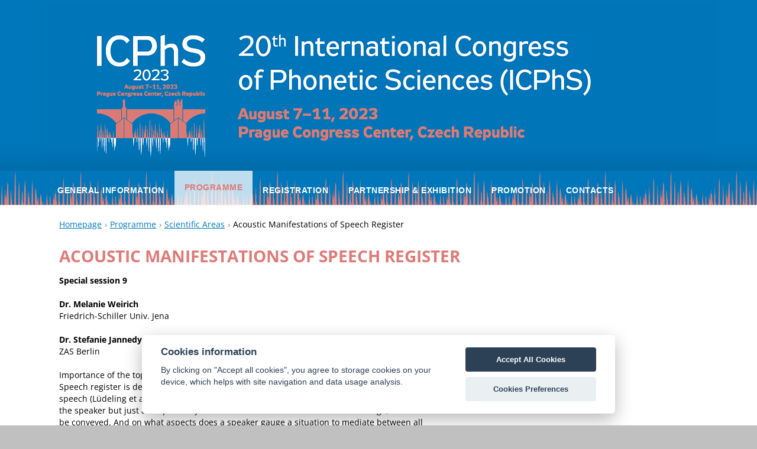

--- FILE ---
content_type: text/html; charset=UTF-8
request_url: https://wos2017.webnode.cz/scientific-areas/acoustic-manifestations-of-speech-register/
body_size: 10993
content:
<!DOCTYPE html>
<!--[if IE 8]>    <html class="ie lt-ie10 lt-ie9 no-js" lang="en"> <![endif]-->
<!--[if IE 9]>    <html class="ie lt-ie10 no-js" lang="en"> <![endif]-->
<!--[if gt IE 9]><!-->
<html class="no-js" lang="en">
<!--<![endif]-->
<!-- index -->
<head>
<!-- <base href="https://wos2017.webnode.cz/">
  <meta charset="utf-8">
  <meta name="description" content="">
  <meta name="keywords" content="">
  <meta name="generator" content="Webnode">
  <meta name="apple-mobile-web-app-capable" content="yes">
  <meta name="apple-mobile-web-app-status-bar-style" content="black">
  <meta name="format-detection" content="telephone=no">
    <link rel="icon" type="image/svg+xml" href="/favicon.svg" sizes="any">  <link rel="icon" type="image/svg+xml" href="/favicon16.svg" sizes="16x16">  <link rel="icon" href="/favicon.ico"><link rel="canonical" href="https://wos2017.webnode.cz/scientific-areas/acoustic-manifestations-of-speech-register/">
<script type="text/javascript">(function(i,s,o,g,r,a,m){i['GoogleAnalyticsObject']=r;i[r]=i[r]||function(){
			(i[r].q=i[r].q||[]).push(arguments)},i[r].l=1*new Date();a=s.createElement(o),
			m=s.getElementsByTagName(o)[0];a.async=1;a.src=g;m.parentNode.insertBefore(a,m)
			})(window,document,'script','//www.google-analytics.com/analytics.js','ga');ga('create', 'UA-797705-6', 'auto',{"name":"wnd_header"});ga('wnd_header.set', 'dimension1', 'W1');ga('wnd_header.set', 'anonymizeIp', true);ga('wnd_header.send', 'pageview');var pageTrackerAllTrackEvent=function(category,action,opt_label,opt_value){ga('send', 'event', category, action, opt_label, opt_value)};</script>
  <link rel="alternate" type="application/rss+xml" href="https://wos2017.webnode.cz/rss/all.xml" title="">
<!--[if lte IE 9]><style type="text/css">.cke_skin_webnode iframe {vertical-align: baseline !important;}</style><![endif]-->

<meta name="format-detection" content="telephone=no" -->
<meta charset="utf-8" />
<meta name="apple-mobile-web-app-capable" content="yes" />
<meta name="apple-mobile-web-app-status-bar-style" content="black" />
<link rel="icon" type="image/svg+xml" href="/faviconx.svg" sizes="any" />
<link rel="icon" type="image/svg+xml" href="/favicon16x.svg" sizes="16x16" />
<link rel="shortcut icon" href="https://73fbf27ddb.clvaw-cdnwnd.com/bb979e4081d95edb4fa92c80cc645f04/200000673-e5cd3e5cd5/favicon.ico" />
<title>Acoustic Manifestations of Speech Register :: ICPhS 2023</title>
<meta name="robots" content="index, follow" />
<meta name="googlebot" content="index, follow" />
<meta name="viewport" content="width=device-width, initial-scale=1" />
<link href="/css/style-2.css" rel="stylesheet" type="text/css" media="screen,projection,handheld,tv" />
<link href="/css/ie8-style-1.css" rel="stylesheet" type="text/css" media="screen,projection,handheld,tv" />
<link href="/css/print.css" rel="stylesheet" type="text/css" media="print" />
<link href="/css/camera.css" rel="stylesheet" type="text/css" id="camera-css" media="all" />
<link href="/img/ico/favicon.png" rel="shortcut icon" />
<link href="/img/ico/favicon.png" rel="icon" type="image/ico" />
<link href="/css/fontsgoogleapiscom-opensans.css" rel="stylesheet" type="text/css" />

    <!-- GA -->
<!-- Google tag (gtag.js) -->
<script type="text/plain" data-cookiecategory="performance" async src="https://www.googletagmanager.com/gtag/js?id=G-XMQHPR1W8T"></script>
<script type="text/plain" data-cookiecategory="performance">
  window.dataLayer = window.dataLayer || [];
  function gtag(){dataLayer.push(arguments);}
  gtag('js', new Date());

  gtag('config', 'G-XMQHPR1W8T');
</script>
    <!-- GA -->

    <!-- euract/index -->


		<script type="text/javascript">
			/* <![CDATA[ */
			var wnTplSettings = {};
			wnTplSettings.photogallerySlideshowStop  = 'Pause';
			wnTplSettings.photogallerySlideshowStart = 'Slideshow';
			/* ]]> */
		</script>
		<script type="text/javascript" src="/js/functions.js"></script>

	
				<script type="text/javascript">
				/* <![CDATA[ */
					
					if (typeof(RS_CFG) == 'undefined') RS_CFG = new Array();
					RS_CFG['staticServers'] = new Array('https://d11bh4d8fhuq47.cloudfront.net/');
					RS_CFG['skinServers'] = new Array('https://d11bh4d8fhuq47.cloudfront.net/');
					RS_CFG['filesPath'] = 'https://wos2017.webnode.cz/_files/';
					RS_CFG['filesAWSS3Path'] = 'https://73fbf27ddb.cbaul-cdnwnd.com/bb979e4081d95edb4fa92c80cc645f04/';
					RS_CFG['lbClose'] = 'Close';
					RS_CFG['skin'] = 'default';
					if (!RS_CFG['labels']) RS_CFG['labels'] = new Array();
					RS_CFG['systemName'] = 'Webnode';
						
					RS_CFG['responsiveLayout'] = 1;
					RS_CFG['mobileDevice'] = 0;
					RS_CFG['labels']['copyPasteSource'] = 'Read more:';
					
				/* ]]> */
				</script><style type="text/css">/* <![CDATA[ */#c109906eo {position: absolute;font-size: 13px !important;font-family: "Arial", helvetica, sans-serif !important;white-space: nowrap;z-index: 2147483647;-webkit-user-select: none;-khtml-user-select: none;-moz-user-select: none;-o-user-select: none;user-select: none;}#x39l8v5n6lik {position: relative;top: -14px;}* html #x39l8v5n6lik { top: -11px; }#x39l8v5n6lik a { text-decoration: none !important; }#x39l8v5n6lik a:hover { text-decoration: underline !important; }#c3cg00k11 {z-index: 2147483647;display: inline-block !important;font-size: 16px;padding: 7px 59px 9px 59px;background: transparent url(https://d11bh4d8fhuq47.cloudfront.net/img/footer/footerButtonWebnodeHover.png?ph=73fbf27ddb) top left no-repeat;height: 18px;cursor: pointer;}* html #c3cg00k11 { height: 36px; }#c3cg00k11:hover { background: url(https://d11bh4d8fhuq47.cloudfront.net/img/footer/footerButtonWebnode.png?ph=73fbf27ddb) top left no-repeat; }#hlfek7d55e { display: none; }#gig6fidj5ui0b {z-index: 3000;text-align: left !important;position: absolute;height: 88px;font-size: 13px !important;color: #ffffff !important;font-family: "Arial", helvetica, sans-serif !important;overflow: hidden;cursor: pointer;}#gig6fidj5ui0b a {color: #ffffff !important;}#bh1d31246 {color: #36322D !important;text-decoration: none !important;font-weight: bold !important;float: right;height: 31px;position: absolute;top: 19px;right: 15px;cursor: pointer;}#hmp0h0ab { float: right; padding-right: 27px; display: block; line-height: 31px; height: 31px; background: url(https://d11bh4d8fhuq47.cloudfront.net/img/footer/footerButton.png?ph=73fbf27ddb) top right no-repeat; white-space: nowrap; }#fnlq3n36le7 { position: relative; left: 1px; float: left; display: block; width: 15px; height: 31px; background: url(https://d11bh4d8fhuq47.cloudfront.net/img/footer/footerButton.png?ph=73fbf27ddb) top left no-repeat; }#bh1d31246:hover { color: #36322D !important; text-decoration: none !important; }#bh1d31246:hover #hmp0h0ab { background: url(https://d11bh4d8fhuq47.cloudfront.net/img/footer/footerButtonHover.png?ph=73fbf27ddb) top right no-repeat; }#bh1d31246:hover #fnlq3n36le7 { background: url(https://d11bh4d8fhuq47.cloudfront.net/img/footer/footerButtonHover.png?ph=73fbf27ddb) top left no-repeat; }#h1fi80l2904g04 {padding-right: 11px;padding-right: 11px;float: right;height: 60px;padding-top: 18px;background: url(https://d11bh4d8fhuq47.cloudfront.net/img/footer/footerBubble.png?ph=73fbf27ddb) top right no-repeat;}#f40cc12i0 {float: left;width: 18px;height: 78px;background: url(https://d11bh4d8fhuq47.cloudfront.net/img/footer/footerBubble.png?ph=73fbf27ddb) top left no-repeat;}* html #c3cg00k11 { filter: progid:DXImageTransform.Microsoft.AlphaImageLoader(src='https://d11bh4d8fhuq47.cloudfront.net/img/footer/footerButtonWebnode.png?ph=73fbf27ddb'); background: transparent; }* html #c3cg00k11:hover { filter: progid:DXImageTransform.Microsoft.AlphaImageLoader(src='https://d11bh4d8fhuq47.cloudfront.net/img/footer/footerButtonWebnodeHover.png?ph=73fbf27ddb'); background: transparent; }* html #h1fi80l2904g04 { height: 78px; background-image: url(https://d11bh4d8fhuq47.cloudfront.net/img/footer/footerBubbleIE6.png?ph=73fbf27ddb);  }* html #f40cc12i0 { background-image: url(https://d11bh4d8fhuq47.cloudfront.net/img/footer/footerBubbleIE6.png?ph=73fbf27ddb);  }* html #hmp0h0ab { background-image: url(https://d11bh4d8fhuq47.cloudfront.net/img/footer/footerButtonIE6.png?ph=73fbf27ddb); }* html #fnlq3n36le7 { background-image: url(https://d11bh4d8fhuq47.cloudfront.net/img/footer/footerButtonIE6.png?ph=73fbf27ddb); }* html #bh1d31246:hover #rbcGrSigTryButtonRight { background-image: url(https://d11bh4d8fhuq47.cloudfront.net/img/footer/footerButtonHoverIE6.png?ph=73fbf27ddb);  }* html #bh1d31246:hover #rbcGrSigTryButtonLeft { background-image: url(https://d11bh4d8fhuq47.cloudfront.net/img/footer/footerButtonHoverIE6.png?ph=73fbf27ddb);  }/* ]]> */</style><script type="text/javascript" src="https://d11bh4d8fhuq47.cloudfront.net/_system/client/js/compressed/frontend.package.1-3-108.js?ph=73fbf27ddb"></script><style type="text/css"></style></head>
    <body><script type="text/javascript">
/* <![CDATA[ */
RS_CFG['systemName'] = '';
/* ]]> */
</script>


<!-- cookie consent start -->

<script src='https://cdn.jsdelivr.net/gh/orestbida/cookieconsent@v2.8.0/dist/cookieconsent.js'></script>
<script>
    var cookieconsent = initCookieConsent();
    cookieconsent.run({
        current_lang: 'en',
        page_scripts: true,
        autorun: true,
        delay: 0,
        autoclear_cookies: true,
        cookie_expiration: 182,
        mode: 'opt-in',
        theme_css: 'https://cdn.jsdelivr.net/gh/orestbida/cookieconsent@v2.8.0/dist/cookieconsent.css',

        gui_options: {
          consent_modal : {
              layout : 'cloud',               // box/cloud/bar
              position : 'bottom center',     // bottom/top + left/right/center
              transition: 'slide'             // zoom/slide
          },
          settings_modal : {
              layout : 'box',                 // box/bar
              transition: 'slide',            // zoom/slide
            }
        },

        onAccept: function(cookies){
        if(cookieconsent.allowedCategory('necessary')){
            var dataLayer = window.dataLayer || [];
            dataLayer.push({
            event:"CookieConsent",
            consentType:"necessary"
          });
        }


        if(cookieconsent.allowedCategory('tracking')){
            var dataLayer = window.dataLayer || [];
            dataLayer.push({
            event:"CookieConsent",
            consentType:"tracking"
          });
        }

        if(cookieconsent.allowedCategory('performance')){
            var dataLayer = window.dataLayer || [];
            dataLayer.push({
            event:"CookieConsent",
            consentType:"performance"
          });
        }


    },

        languages : {
            'en' : {
                consent_modal : {
                    title :  "Cookies information",
                    description :  'By clicking on "Accept all cookies", you agree to storage cookies on your device, which helps with site navigation and data usage analysis.',
                    primary_btn: {
                        text: 'Accept All Cookies',
                        role: 'accept_all'  //'accept_selected' or 'accept_all'
                    },
                    secondary_btn: {
                        text : 'Cookies Preferences',
                        role : 'settings'   //'settings' or 'accept_necessary'
                    }
                },
                settings_modal : {
                    title : 'Cookies settings',
                    save_settings_btn : "Save preferences",
                    accept_all_btn : "Accept All",
                    reject_all_btn: 'Reject all',
                    close_btn_label: "Close",
                  cookie_table_headers : [
					{col1: "Cookie" },
					{col2: "Description" },


				],
                    blocks : [
                        {
                            title : "We use Cookies",
                            description: 'We use cookies for analysis of our visitor data, to optimize our website and our services. By using this website, you consent to this use.',
                        },{
                            title : "Functional Cookies",
                            description: 'These cookies are necessary for the website to work, so it is not possible to disable them. These cookies may be set by us or by third party providers whose services we use on the website. These cookies do not store any information that can be assigned to a specific person.',
                            toggle : {
                                value : 'necessary',
                                enabled : true,
                                readonly: true
                            },
                            cookie_table: [
							{
								col1: 'cc_cookie',
								col2: 'Your Cookies Preferences from this dialog.'
							},
														{
								col1: 'PHPSESSID',
								col2: 'This cookie is native to PHP applications. The cookie is used to store and identify a users&apos; unique session ID for the purpose of managing user session on the website. The cookie is a session cookies and is deleted when all the browser windows are closed.',
							}
                              ]
                        },{
                            title : "Analytics Cookies",
                            description: 'These cookies are used to improve the functioning of the website. They allow us to recognize and track the number of visitors and track how visitors use the website. They help us improve the way the website works. These cookies do not collect information that could identify you. Using these tools, we analyze and regularly improve the functionality of our website. We can use the obtained statistics to improve user comfort and to make your visit to the website more interesting for you as a user.',
                            toggle : {
                                value : 'performance',
                                enabled : false,
                                readonly: false
                            },
                            cookie_table: [
							{
								col1: '_ga/_ga*, _gid',
								col2: 'Google Analytics - store and count pageviews.',
							}
						]
                        }
                    ]
                }
            }
        }
    });

    if(!cookieconsent.validCookie('cc_cookie')){
          var dataLayer = window.dataLayer || [];
            dataLayer.push({
            event:"CookieConsent",
            consentType:"empty"
    });


    }
</script>

<!-- cookie consent end -->


        <div id="overall">
        <div id="overall2">
        <div id="top"><a href="/home/" title="back to homepage"><img id="headerimage" src="/img/illust/header-2.png" alt="back to homepage" /></a></div>
        <div id="logos">
        <div id="menu-lang" style="display: none!important;"><div id="languageSelect"></div>			</div>
        </div>
        <div id="menublok">
            <!-- MENU -->
            
      <div id="menuzone" class="menu-main box-menumobile">		<ul class="menu">
	<li class="first">      <a href="/general-information/">      <span>General Information</span>  </a>  
	<ul class="level1">
		<li class="first">      <a href="/important-dates/">      <span>Important Dates</span>  </a>  </li>
		<li>      <a href="/congress-venue/">      <span>Congress Venue</span>  </a>  </li>
		<li>      <a href="/visiting-prague/">      <span>Visiting Prague</span>  </a>  </li>
		<li>      <a href="/czech-republic/">      <span>Czech Republic</span>  </a>  </li>
		<li>      <a href="/public-transport/">      <span>Public Transport</span>  </a>  </li>
		<li>      <a href="/good-to-know/">      <span>Good to Know </span>  </a>  </li>
		<li>      <a href="/passport-and-visa-requirements/">      <span>Visa Requirements</span>  </a>  </li>
		<li>      <a href="/newsletters/">      <span>Newsletters</span>  </a>  </li>
		<li>      <a href="/general-information/sustainable-congress/">      <span>Sustainable Congress</span>  </a>  </li>
		<li>      <a href="/general-information/czech-phrases/">      <span>Czech phrases</span>  </a>  </li>
		<li class="last">      <a href="/general-information/tips-for-kids/">      <span>Tips for Kids</span>  </a>  </li>
	</ul>
	</li>
	<li class="open selected">      <a href="/programme/">      <span>Programme</span>  </a>  
	<ul class="level1">
		<li class="first">      <a href="/programme/proceedings/">      <span>Proceedings</span>  </a>  </li>
		<li>      <a href="/programme/programme-/">      <span>Programme</span>  </a>  </li>
		<li>      <a href="/programme/instructions-for-presenters/">      <span>Instructions</span>  </a>  </li>
		<li class="selected">      <a href="/scientific-areas/">      <span>Scientific Areas</span>  </a>  </li>
		<li>      <a href="/call-for-papers/">      <span>Call for Papers</span>  </a>  </li>
		<li>      <a href="/committees/">      <span>Committees</span>  </a>  </li>
		<li>      <a href="/keynote-speakers/">      <span>Keynote Speakers</span>  </a>  </li>
		<li>      <a href="/license/">      <span>License</span>  </a>  </li>
		<li class="last">      <a href="/programme/ethics/">      <span>Ethics</span>  </a>  </li>
	</ul>
	</li>
	<li>      <a href="/registration-and-accommodation/">      <span>Registration</span>  </a>  
	<ul class="level1">
		<li class="first">      <a href="/registration/">      <span>Registration</span>  </a>  </li>
		<li>      <a href="/accommodation/">      <span>Accommodation</span>  </a>  </li>
		<li>      <a href="/registration-and-accommodation/awards-bursaries/">      <span>Awards/Bursaries</span>  </a>  </li>
		<li>      <a href="/registration-and-accommodation/social-programme/">      <span>Social programme</span>  </a>  </li>
		<li>      <a href="/registration-and-accommodation/sightseeing-tours/">      <span>Sightseeing tours</span>  </a>  </li>
		<li>      <a href="/registration-and-accommodation/accompanying-person/">      <span>Accompanying person</span>  </a>  </li>
		<li class="last">      <a href="/registration-and-accommodation/babysitting/">      <span>Babysitting</span>  </a>  </li>
	</ul>
	</li>
	<li>      <a href="/partnership-exhibition/">      <span>Partnership &amp; Exhibition</span>  </a>  
	<ul class="level1">
		<li class="first last">      <a href="/partnership-exhibition/confirmed-partners/">      <span>Confirmed partners</span>  </a>  </li>
	</ul>
	</li>
	<li>      <a href="/promotion/">      <span>Promotion</span>  </a>  
	<ul class="level1">
		<li class="first last">      <a href="/promotion-kit/">      <span>Promotion Kit</span>  </a>  </li>
	</ul>
	</li>
	<li class="last">      <a href="/contacts/">      <span>Contacts</span>  </a>  </li>
</ul>      </div>					
            <!-- /MENU -->
        </div>
        <div id="mother">

            <!-- HEADER -->
            <div id="header" class="clearfix">
                <div style="display: none;" class="box-logo">
                    <div id="logo"><a href="home/" title="Go to Homepage."><span id="rbcSystemIdentifierLogo">ICPhS 2023</span></a></div>                </div>

                <p id="menu-mobile">
                    <a href="javascript:void(0);" data="#menuzone" id="showMenu">Menu<span class="ico-menu"></span></a>
                    <a href="javascript:void(0);" class="ico-search" id="showSearch">Search site</a>
                </p>
            </div>
            <!-- /HEADER -->

            <!-- MAIN -->
            <div id="main" class="cols-revert">

                <!-- NAVIGATOR -->
                <div id="pageNavigator" class="rbcContentBlock"><p class="breadcrumb"><a class="navFirstPage" href="/home/">Homepage</a>  <span class="arrow"> &gt; </span><a href="/programme/">Programme</a>  <span class="arrow"> &gt; </span><a href="/scientific-areas/">Scientific Areas</a>  <span class="arrow"> &gt; </span><span id="navCurrentPage">Acoustic Manifestations of Speech Register</span></p></div>                <!-- /NAVIGATOR -->

                <div class="row">

                    <!-- CONTENT -->
                    <div class="col col-content">

                                		<div class="wysiwyg">		<h1>Acoustic Manifestations of Speech Register</h1>
<div>
	<strong>Special session 9</strong></div>
<div>
	&nbsp;</div>
<div>
	<strong>Dr. Melanie Weirich</strong><br>
	Friedrich-Schiller Univ. Jena<br>
	<br>
	<strong>Dr. Stefanie Jannedy</strong><br>
	ZAS Berlin</div>
<div>
	&nbsp;</div>
<div>
	Importance of the topic and objectives of the proposed session:<br>
	Speech register is defined as the socially recurring situational and functional variation in<br>
	speech (Lüdeling et al. 2022). Aspects of the situational and functional setup include foremost<br>
	the speaker but just as importantly the addressee and the content of the message, that must<br>
	be conveyed. And on what aspects does a speaker gauge a situation to mediate between all<br>
	these aspects? While it is well known that human listeners interpret speech beyond the communicative<br>
	intent (e.g. having implicit biases based on speakers’ looks (race/ethnicity: Dunham<br>
	et al. 2006), to this date, it is hardly understood how speakers modulate their speech as<br>
	a reaction to an estimation of who the addressee is (i.e. social status, age etc.), how social<br>
	norms require how polite or formal s/he must be spoken to or what aspects of the situation<br>
	warrants specific linguistic behaviour.<br>
	The objective of this panel is to bring together a group of researchers working in sociophonetics,<br>
	exploring recurring situational and functional variation. Also of interest is the interface<br>
	of speech production, stance and attitude, social identity, role of addressee and social meaning.<br>
	We aim at exploring and discussing the methodologies and results of multimodal experiments<br>
	investigating speech variability and speech interpretation and its impact on modelling<br>
	human-to-human and eventually human-machine interaction. We hope to increase our<br>
	knowledge of how these two complex systems of human sociality and language interact to<br>
	understand the workings of adaptation processes, how and in what way situation or function<br>
	of a discourse and even space relates to changes in fine phonetic detail. How do stereotypes<br>
	of addressees, assumed levels of formality or politeness, or special requirements of a situation<br>
	affect speech production, and just what kinds of cues trigger or undo social clichés that are<br>
	based on language external factors? This is an important new emerging area of interest related<br>
	to the main conference topic “Intermingling Communities and Changing Cultures”<br>
	as the influence of inferences on the social situation or social factors relating to the interlocutor<br>
	are largely underexplored with regard to changes in phonetic implementation.</div>
<div>
	&nbsp;</div>
<div>
	<strong>References:</strong><br>
	Dunham, Y., Scott Baron, A., &amp; Banaji, M. R. (2006) From American City to Japanese Village: A Cross-Cultural<br>
	Investigation of Implicit Race Attitudes. Child Development 77:5, pp. 1268-1281.<br>
	Lüdeling et. al. (2022) Register: Language Users’ Knowledge of Situational- Functional Variation — Frame text of<br>
	the First Phase Proposal for the CRC 1412. Register Aspects of Language in Situation (REALIS). 1(1), pp. 1–<br>
	58, doi=https://doi.org/10.18452/24901</div>
<div>
	&nbsp;</div>
<div>
	&nbsp;</div>
<div>
	&nbsp;</div>
<div>
	&nbsp;</div>
<div>
	&nbsp;</div>
<div>
	&nbsp;</div>
	        </div>		
                    </div>


                    <!-- /CONTENT -->

                    <!-- SIDEBAR -->
                    <div class="col col-side">

                        
                        
                    </div>
                    <!-- /SIDEBAR -->

                </div><!-- /ROW -->

            </div>
            <!-- MAIN -->

            <!-- SEARCH -->
            <span style="display: none;">		  <div id="searchBox" class="form-search">		<form action="/search/" method="get" id="fulltextSearch">		<div class="clearfix">			<input type="text" name="text" id="fulltextSearchText">			<input id="fulltextSearchButton" type="submit" value="Search">		</div>		</form>	  </div>		</span>
            <!-- /SEARCH -->

        </div>

        <div class="media"></div>

            <!-- FOOTER -->
            <div id="footerCover">
                        <div class="col grid-q col-q-1">
                            <!-- CONTACT -->
                            			
                            <!-- /CONTACT -->
                                                    </div>

                        <div class="col grid-q col-q-2">

                                                                                </div>

                        <div class="col grid-q col-q-3">
                                                                                </div>

                        <div class="col grid-q col-q-4">
                                                                                </div>

                <div id="footerContent">
                <div style="text-align: left;">
                <div class="leva">
                <div><strong>CONGRESS SECRETARIAT</strong></div>
                <div><strong>GUARANT International spol.&nbsp;s&nbsp;r.o.</strong><br />
                Českomoravská&nbsp;19, 190&nbsp;00&nbsp; Prague&nbsp;9, Czech Republic<br />
                Phone:&nbsp;+420&nbsp;284&nbsp;001&nbsp;444<br />
                E-mail:&nbsp;<a href="mailto:icphs2023@guarant.cz">icphs2023@guarant.cz</a> | Web:&nbsp;<a href="https://www.guarant.cz/" target="_blank">www.guarant.cz</a><br /><br /><br />
                <a href="https://www.guarant.cz" target="_blank" title="www.guarant.cz"><img src="/img/illust/logo-guarant.png" style="border: none;" /></a></div>
                </div>
                </div>

                <p class="r">
                <!-- LINKS -->
                <div id="link">
                <span class="homepage"><span><a href="/home/" title="Go to Homepage.">Homepage</a></span></span>
                <span class="sitemap"><span><a href="/sitemap/" title="Go to site map.">Site map</a></span></span>
                <!-- span class="rss"><span><a href="/rss/" title="RSS Feeds">RSS</a></span></span -->
                <span class="print"><span><a href="#" onclick="window.print(); return false;" title="Print page">Print</a></span></span>
                <span class="cookies"><span><a aria-label="View cookie settings" title="View cookie settings (if you click and nothing happens, just push CTRL+F5 and click again)" data-cc="c-settings" href="javascript:void(0);">Cookies</a></span></span>
                </div>
                <!-- /LINKS -->
                <span id="rbcFooterText" class="rbcNoStyleSpan">© 2022–2023 GUARANT International spol. s r. o.</span>                <!-- <span class="rbcSignatureText"><a rel="nofollow" href="https://www.webnode.com?utm_source=text&amp;utm_medium=footer&amp;utm_campaign=free3">Create a website for free</a><a id="c3cg00k11" rel="nofollow" href="https://www.webnode.com?utm_source=button&amp;utm_medium=footer&amp;utm_campaign=free3"><span id="hlfek7d55e">Webnode</span></a></span> -->
                </p>
                </div>
            </div>
            <!-- /FOOTER -->
        </div>
        </div>
<div class="hidden"><div id="rbcFooterHtml"></div><div style="display: none;" id="c109906eo"><span id="x39l8v5n6lik">&nbsp;</span></div><div id="gig6fidj5ui0b" style="display: none;"><a href="https://www.webnode.com?utm_source=window&amp;utm_medium=footer&amp;utm_campaign=free3" rel="nofollow"><div id="f40cc12i0"><!-- / --></div><div id="h1fi80l2904g04"><div><strong id="e276i5h21">Webnode, an innovative sitebuilder</strong><br /><span id="h309471ch6df">Have a captivating website for free!</span></div><span id="bh1d31246"><span id="fnlq3n36le7"><!-- / --></span><span id="hmp0h0ab">Get started</span></span></div></a></div><script type="text/javascript">/* <![CDATA[ */var ab7b316b6p = {sig: $('c109906eo'),prefix: $('x39l8v5n6lik'),btn : $('c3cg00k11'),win : $('gig6fidj5ui0b'),winLeft : $('f40cc12i0'),winLeftT : $('g0h6f7q18x'),winLeftB : $('j2hf00g43pjda7'),winRght : $('h1fi80l2904g04'),winRghtT : $('ckl30as18625'),winRghtB : $('h9c970155'),tryBtn : $('bh1d31246'),tryLeft : $('fnlq3n36le7'),tryRght : $('hmp0h0ab'),text : $('h309471ch6df'),title : $('e276i5h21')};ab7b316b6p.sig.appendChild(ab7b316b6p.btn);var c7cnk7o7xo1fg=0,j5hfg5iwovw=0,d3eft9tb=0,h80f9db6119jn,brfcsjlfxe8=$$('.rbcSignatureText')[0],d5wm6d838=false,i2j242c4e14l4;function fgdbc833bg2j0(){if (!d5wm6d838 && pageTrackerAllTrackEvent){pageTrackerAllTrackEvent('Signature','Window show - web',ab7b316b6p.sig.getElementsByTagName('a')[0].innerHTML);d5wm6d838=true;}ab7b316b6p.win.show();d3eft9tb=ab7b316b6p.tryLeft.offsetWidth+ab7b316b6p.tryRght.offsetWidth+1;ab7b316b6p.tryBtn.style.width=parseInt(d3eft9tb)+'px';ab7b316b6p.text.parentNode.style.width = '';ab7b316b6p.winRght.style.width=parseInt(20+d3eft9tb+Math.max(ab7b316b6p.text.offsetWidth,ab7b316b6p.title.offsetWidth))+'px';ab7b316b6p.win.style.width=parseInt(ab7b316b6p.winLeft.offsetWidth+ab7b316b6p.winRght.offsetWidth)+'px';var wl=ab7b316b6p.sig.offsetLeft+ab7b316b6p.btn.offsetLeft+ab7b316b6p.btn.offsetWidth-ab7b316b6p.win.offsetWidth+12;if (wl<10){wl=10;}ab7b316b6p.win.style.left=parseInt(wl)+'px';ab7b316b6p.win.style.top=parseInt(j5hfg5iwovw-ab7b316b6p.win.offsetHeight)+'px';clearTimeout(h80f9db6119jn);}function bgcdhg21(){h80f9db6119jn=setTimeout('ab7b316b6p.win.hide()',1000);}function agocm4m17e4msv(){var ph = RubicusFrontendIns.photoDetailHandler.lightboxFixed?document.getElementsByTagName('body')[0].offsetHeight/2:RubicusFrontendIns.getPageSize().pageHeight;ab7b316b6p.sig.show();c7cnk7o7xo1fg=0;j5hfg5iwovw=0;if (brfcsjlfxe8&&brfcsjlfxe8.offsetParent){var obj=brfcsjlfxe8;do{c7cnk7o7xo1fg+=obj.offsetLeft;j5hfg5iwovw+=obj.offsetTop;} while (obj = obj.offsetParent);}if ($('rbcFooterText')){ab7b316b6p.sig.style.color = $('rbcFooterText').getStyle('color');ab7b316b6p.sig.getElementsByTagName('a')[0].style.color = $('rbcFooterText').getStyle('color');}ab7b316b6p.sig.style.width=parseInt(ab7b316b6p.prefix.offsetWidth+ab7b316b6p.btn.offsetWidth)+'px';if (c7cnk7o7xo1fg<0||c7cnk7o7xo1fg>document.body.offsetWidth){c7cnk7o7xo1fg=(document.body.offsetWidth-ab7b316b6p.sig.offsetWidth)/2;}if (c7cnk7o7xo1fg>(document.body.offsetWidth*0.55)){ab7b316b6p.sig.style.left=parseInt(c7cnk7o7xo1fg+(brfcsjlfxe8?brfcsjlfxe8.offsetWidth:0)-ab7b316b6p.sig.offsetWidth)+'px';}else{ab7b316b6p.sig.style.left=parseInt(c7cnk7o7xo1fg)+'px';}if (j5hfg5iwovw<=0 || RubicusFrontendIns.photoDetailHandler.lightboxFixed){j5hfg5iwovw=ph-5-ab7b316b6p.sig.offsetHeight;}ab7b316b6p.sig.style.top=parseInt(j5hfg5iwovw-5)+'px';}function d5366ka29i(){if (i2j242c4e14l4){clearTimeout(i2j242c4e14l4);}i2j242c4e14l4 = setTimeout('agocm4m17e4msv()', 10);}Event.observe(window,'load',function(){if (ab7b316b6p.win&&ab7b316b6p.btn){if (brfcsjlfxe8){if (brfcsjlfxe8.getElementsByTagName("a").length > 0){ab7b316b6p.prefix.innerHTML = brfcsjlfxe8.innerHTML + '&nbsp;';}else{ab7b316b6p.prefix.innerHTML = '<a href="https://www.webnode.cz?utm_source=text&amp;utm_medium=footer&amp;utm_content=en-web-4&amp;utm_campaign=signature" rel="nofollow">'+brfcsjlfxe8.innerHTML + '</a>&nbsp;';}brfcsjlfxe8.style.visibility='hidden';}else{if (pageTrackerAllTrackEvent){pageTrackerAllTrackEvent('Signature','Missing rbcSignatureText','wos2017.webnode.cz');}}agocm4m17e4msv();setTimeout(agocm4m17e4msv, 500);setTimeout(agocm4m17e4msv, 1000);setTimeout(agocm4m17e4msv, 5000);Event.observe(ab7b316b6p.btn,'mouseover',fgdbc833bg2j0);Event.observe(ab7b316b6p.win,'mouseover',fgdbc833bg2j0);Event.observe(ab7b316b6p.btn,'mouseout',bgcdhg21);Event.observe(ab7b316b6p.win,'mouseout',bgcdhg21);Event.observe(ab7b316b6p.win,'click',function(){if (pageTrackerAllTrackEvent){pageTrackerAllTrackEvent('Signature','Window click - web','Webnode, an innovative sitebuilder',4);}document/*c7b85ld2b*/.location.href='https://www.webnode.com?utm_source=window&utm_medium=footer&utm_content=en-web-4&utm_campaign=signature';});Event.observe(window, 'resize', d5366ka29i);Event.observe(document.body, 'resize', d5366ka29i);RubicusFrontendIns.addObserver({onResize: d5366ka29i});RubicusFrontendIns.addObserver({onContentChange: d5366ka29i});RubicusFrontendIns.addObserver({onLightboxUpdate: agocm4m17e4msv});Event.observe(ab7b316b6p.btn, 'click', function(){if (pageTrackerAllTrackEvent){pageTrackerAllTrackEvent('Signature','Button click - web',ab7b316b6p.sig.getElementsByTagName('a')[0].innerHTML);}});Event.observe(ab7b316b6p.tryBtn, 'click', function(){if (pageTrackerAllTrackEvent){pageTrackerAllTrackEvent('Signature','Try Button click - web','Webnode, an innovative sitebuilder',4);}});}});RubicusFrontendIns.addFileToPreload('https://d11bh4d8fhuq47.cloudfront.net/img/footer/footerButtonWebnode.png?ph=73fbf27ddb');RubicusFrontendIns.addFileToPreload('https://d11bh4d8fhuq47.cloudfront.net/img/footer/footerButton.png?ph=73fbf27ddb');RubicusFrontendIns.addFileToPreload('https://d11bh4d8fhuq47.cloudfront.net/img/footer/footerButtonHover.png?ph=73fbf27ddb');RubicusFrontendIns.addFileToPreload('https://d11bh4d8fhuq47.cloudfront.net/img/footer/footerBubble.png?ph=73fbf27ddb');if (Prototype.Browser.IE){RubicusFrontendIns.addFileToPreload('https://d11bh4d8fhuq47.cloudfront.net/img/footer/footerBubbleIE6.png?ph=73fbf27ddb');RubicusFrontendIns.addFileToPreload('https://d11bh4d8fhuq47.cloudfront.net/img/footer/footerButtonHoverIE6.png?ph=73fbf27ddb');}RubicusFrontendIns.copyLink = 'https://www.webnode.cz';RS_CFG['labels']['copyPasteBackLink'] = 'Create your own website for free:';/* ]]> */</script><script type="text/javascript">var keenTrackerCmsTrackEvent=function(id){if(typeof _jsTracker=="undefined" || !_jsTracker){return false;};try{var name=_keenEvents[id];var keenEvent={user:{u:_keenData.u,p:_keenData.p,lc:_keenData.lc,t:_keenData.t},action:{identifier:id,name:name,category:'cms',platform:'WND1',version:'2.1.157'},browser:{url:location.href,ua:navigator.userAgent,referer_url:document.referrer,resolution:screen.width+'x'+screen.height,ip:'18.216.153.238'}};_jsTracker.jsonpSubmit('PROD',keenEvent,function(err,res){});}catch(err){console.log(err)};};</script></body></div>
<link rel="shortcut icon" href="https://73fbf27ddb.clvaw-cdnwnd.com/bb979e4081d95edb4fa92c80cc645f04/200000673-e5cd3e5cd5/favicon.ico" />
</html>


--- FILE ---
content_type: text/css
request_url: https://wos2017.webnode.cz/css/style-2.css
body_size: 74070
content:
/* Normalize */
article, aside, details, figcaption, figure, footer, header, hgroup, nav, section, summary {
	display: block;
}
audio, canvas, video {
	display: inline-block;
	*display: inline;
	zoom: 1;
}
audio:not([controls]) {
	display: none;
}
[hidden] {
	display: none;
}
html {
	font-size: 100%;
	overflow-y: scroll;
	-webkit-text-size-adjust: 100%;
	-ms-text-size-adjust: 100%;
}
html, button, input, select, textarea {
	font-family: sans-serif;
}
body {
	margin: 0;
}
a:focus {
	outline: none;
}
h1 {
	font-size: 2em;
	margin: .67em 0;
}
h2 {
	font-size: 1.5em;
	margin: .83em 0;
}
h3 {
	font-size: 1.17em;
	margin: 1em 0;
}
h4 {
	font-size: 1em;
	margin: 1.33em 0;
}
h5 {
	font-size: .83em;
	margin: 1.67em 0;
}
h6 {
	font-size: .75em;
	margin: 2.33em 0;
}
abbr[title] {
	border-bottom: 1px dotted;
}
b, strong {
	font-weight: bold;
}
blockquote {
	margin: 1px 40px;
}
dfn {
	font-style: italic;
}
mark {
	background: #ff0;
	color: #000;
}
p, pre {
	margin: 1em 0;
}
pre, code, kbd, samp {
	font-family: monospace, serif;
	_font-family: 'courier new', monospace;
	font-size: 1em;
}
pre {
	white-space: pre;
	white-space: pre-wrap;
	word-wrap: break-word;
}
q {
	quotes: none;
}
q:before, q:after {
	content: '';
	content: none;
}
small {
	font-size: 75%;
}
sub, sup {
	font-size: 75%;
	line-height: 0;
	position: relative;
	vertical-align: baseline;
}
sup {
	top: -.5em;
}
sub {
	bottom: -.25em;
}
dl, menu, ol, ul {
	margin: 1em 0;
}
dd {
	margin: 0 0 0 40px;
}
menu, ol, ul {
	padding: 0 0 0 40px;
}
nav ul, nav ol {
	list-style: none;
	list-style-image: none;
}
img {
	border: 0;
	-ms-interpolation-mode: bicubic;
}
svg:not(:root) {
	overflow: hidden;
}
.img img, iframe, object, embed {
	vertical-align: middle;
}
figure {
	margin: 0;
}
form {
	margin: 0;
}
fieldset {
	border: 0;
	margin: 0;
	padding: 0;
}
button, input, select, textarea {
	font-size: 100%;
	margin: 0;
	vertical-align: baseline;
	*vertical-align: middle;
	box-sizing: content-box;
	outline: none;
	border-radius: 0;
	box-shadow: none;
}
button, input {
	line-height: normal;
}
/*button, input[type="button"], input[type="reset"], input[type="submit"] {
	cursor: pointer;
	-webkit-appearance: button;
	*overflow: visible;
}
*/
button[disabled], input[disabled] {
	cursor: default;
}
input[type="checkbox"], input[type="radio"] {
	box-sizing: border-box;
	padding: 0;
	*height: 13px;
	*width: 13px;
}
input[type="search"] {
	-webkit-appearance: textfield;
}
input[type="search"]::-webkit-search-decoration, input[type="search"]::-webkit-search-cancel-button {
	-webkit-appearance: none;
}
button::-moz-focus-inner, input::-moz-focus-inner {
	border: 0;
	padding: 0;
}
textarea {
	overflow: auto;
	vertical-align: top;
	resize: vertical;
}
label {
	cursor: default;
	word-wrap: break-word;
}
table {
	border-collapse: collapse;
	border-spacing: 0;
}
caption {
	text-align: left;
	caption-side: top;
}
th {
	text-align: left;
}
/* *Simply fast class */
.reset {
	border: none;
	margin: 0;
	padding: 0;
	background: none;
	-webkit-box-shadow: none;
	-moz-box-shadow: none;
	box-shadow: none;
}
.reset td, .reset th {
	border: none;
	background: none;
	padding: 0;
}
.reset > li, .reset > dt, .reset > dd {
	margin: 0;
	padding: 0;
	background: none;
	border: none;
	float: none;
	width: auto;
}
.l {
	float: left;
	display: inline;
}
.r {
	float: right;
	display: inline;
}
.cb {
	clear: both;
}
.cl {
	clear: left;
}
.cr {
	clear: right;
}
.cfx {
	zoom: 1;
}
.cfx:after, .cfx:before {
	content: '';
	display: table;
	clear: both;
}
.break {
	height: 1px;
	font-size: 1px;
	line-height: 1px;
	clear: both;
	overflow: hidden;
	visibility: hidden;
	display: block;
	margin: 0 !important;
	padding: 0 !important;
	width: 100%;
}
.ctx {
	zoom: 1;
	display: table-cell;
}
.ie7 .ctx {
	display: block;
}
.ctx:after {
	clear: both;
	display: block;
	visibility: hidden;
	overflow: hidden;
	height: 0 !important;
	line-height: 0;
	font-size: xx-large;
	content: " x x x x x x x x x x x x x x x x x x x x x x x x x x x x x x x x x x x x x x x x x x x x x x x x x x x x x x x x x x x x x x x x x x x x x x x x x x x x x x x x x x x x x x x x x x x ";
}
.hide, .js .jsHide {
	display: none;
}
.out, .js .jsOut {
	position: absolute;
	left: -5000px;
	top: -5000px;
}
.vhide {
	position: absolute;
	height: 1px;
	width: 1px;
	overflow: hidden;
	border: 0;
	clip: rect(0 0 0 0);
	margin: -1px;
	padding: 0;
}
.left {
	text-align: left;
}
.right {
	text-align: right;
}
.center {
	text-align: center;
}
.lower {
	text-transform: lowercase;
}
.upper {
	text-transform: uppercase;
}
.bold {
	font-weight: bold;
}
.thin {
	font-weight: normal;
}
.italic {
	font-style: italic;
}
.normal {
	font-style: normal;
}
.top {
	vertical-align: top;
}
.middle {
	vertical-align: middle;
}
.big {
	font-size: 14px;
}
.bigger {
	font-size: 18px;
}
.small {
	font-size: 11px;
}
.error, .red {
	color: #c00;
}
.green {
	color: #678713;
}
.grey {
	color: #999;
}
.nowrap {
	white-space: nowrap;
}
/* * Typo */
body {
}
.wysiwyg {
	margin: 0 0 30px 0;
}
h1, h2, h3, h4, h5, h6 {
	font-family: 'Open Sans', Arial, Helvetica, sans-serif;
	font-weight: normal;
	line-height: 1.2;
	margin: 0 0 15px;
}
@media (max-width: 700px) {
h1, h2, h3, h4, h5, h6 {
	margin: 0 0 10px;
}
}
h1, .h1 {
	font-size: 28px;
	color: #de7b78;
	font-weight: bold;
	text-transform: uppercase;
	margin: 0 0 15px 0;
}
h2 {
	font-size: 23px;
	color: #0077ba;
	font-weight: bold;
	margin: 18px 0 12px 0;
}
h3 {
	font-size: 20px;
	color: #00527d;
	margin: 5px 0 12px 0;
	font-weight: bold;
}
h4 {
	font-size: 18px;
	margin: 18px 0 12px 0;
	font-weight: bold;
	color: #000000;
}
h5 {
	font-size: 17px;
	color: #4583a5;
	font-weight: bold;
	margin: 18px 0 12px 0;
}
h6 {
	font-size: 16px;
	margin: 18px 0 12px 0;
	color: #c00000;
	text-transform: uppercase;
}
@media (max-width: 700px) {
h1, .h1 {
	font-size: 22px;
}
h2 {
	font-size: 18px;
}
h3 {
	font-size: 18px;
}
h4, h5, h6 {
	font-size: 16px;
}
}
p {
	margin: 0 0 10px 0;
	text-align: justify;
}
a {
	color: #0077ba;
	-webkit-tap-highlight-color: rgba(0, 0, 0, 0);
	tap-highlight-color: rgba(0, 0, 0, 0);
	text-decoration: underline;
	transition: color 600ms;
}
a:hover {
	color: #de7b78;
	text-decoration: none;
	transition: color 600ms;
}
img {
	border: solid 2px #ffffff;
	padding: 0 !important;
	transition: all 300ms;
}
a img:hover {
	border: solid 2px #de7b78;
	transition: all 300ms;
}
@media (max-width: 1139px) {
img, a img: hover {
	/*        border: none;
*/
}
}
.more {
	display: inline-block;
	line-height: 30px;
	vertical-align: middle;
	color: #fff;
	background: #7a7a7a;
	text-decoration: none;
	padding: 0 45px 0 14px;
	position: relative;
	min-width: 30px;
	text-align: center;
}
.more:hover {
	background: #f3ac27;
	color: #fff;
}
.more:after {
	content: '';
	position: absolute;
	right: 0;
	bottom: 0;
	top: 0;
	width: 30px;
	border-left: 1px solid #fff;
	background: url("../img/bg/all.png") -75px 0 no-repeat;
}
#footerCover .more:after {
	border-left-color: #343434;
}
.back a {
	display: inline-block;
	line-height: 30px;
	vertical-align: middle;
	color: #fff;
	background: #7a7a7a;
	text-decoration: none;
	padding: 0 14px 0 45px;
	position: relative;
	min-width: 30px;
	text-align: center;
}
.back a:hover {
	background: #f3ac27;
	color: #fff;
}
.back a:before {
	content: '';
	position: absolute;
	left: 0;
	bottom: 0;
	top: 0;
	width: 30px;
	border-right: 1px solid #fff;
	background: url("../img/bg/all.png") -125px 0 no-repeat;
}
#footerCover .back a:before {
	border-right-color: #343434;
}
ul, ol {
	margin: 0 0 15px;
	list-style: none;
	padding: 0;
}
li {
	padding: 0 0 0 12px;
	margin: 0 0 5px 0;
}
li ol, li ul {
	margin: 15px 0 0;
}
ul li {
	background: url("../img/bg/li.png") 0 7px no-repeat;
}
ul ul, ul ul:first-child {
	margin: 15px 0 0 0;
}
ol {
	counter-reset: item;
}
ol li {
	background: none;
	position: relative;
}
ol li:before, ol li .ie-counter {
	content: counter(item) ".";
	counter-increment: item;
	position: absolute;
	left: 0;
	top: 0;
	width: 18px;
	font-size: 14px;
	font-weight: bold;
	text-align: left;
}
dl {
	margin: 0 0 15px;
}
dt {
	font-weight: bold;
	text-transform: uppercase;
	margin: 0 0 .4em;
}
dd {
	margin: 0 0 15px;
	padding: 0;
}
table {
	/*clear: both;
*/
	margin: 0 0 15px;
	empty-cells: show;
	border-collapse: collapse;
	border: 1px solid #ececec;
}
caption {
	font-weight: bold;
	text-align: left;
	padding: 0 0 15px;
	margin: 0;
	caption-side: top;
}
td, th {
	vertical-align: top;
	padding: 7px 10px;
	border: 1px solid #ececec;
}
th {
	font-weight: bold;
	text-align: left;
	border-top: none;
}
#mother thead th, .withHeader thead td {
	color: #fff;
	background: #7a7a7a;
}
table.basic {
	border: none;
}
table.basic td, table.basic th {
	background: none;
	border: none;
	padding: 2px 0;
}
blockquote {
	margin: 0 0 15px;
	font: italic 15px/24px 'Open Sans', Arial, Helvetica, sans-serif;
}
blockquote p {
	margin: 0;
}
:first-child {
	margin-top: 0;
}
/* *Grid */
.row {
	position: relative;
	margin: 0;
	padding: 15px 0 0;
	zoom: 1;
}
.row:after, .row:before {
	content: '';
	display: table;
	clear: both;
}
.col {
	overflow: hidden;
}
.wide-content {
	display: block;
	width: 100%;
	max-width: 100%;
	overflow: hidden;
}
@media (min-width: 1201px) {
.col {
	display: inline;
	float: left;
	left: 100%;
	position: relative;
	padding: 0;
}
.col-side {
	width: 301px;
	margin-left: -31.9%;
	margin-top: -10px;
}
.col-side img {
	padding: 0 0 22px 0 !important;
}
.col-content {
	width: 66%;
	margin-left: -100%;
	margin-top: -10px;
}
.cols-revert .col-content {
	margin-left: -66%;
}
.cols-revert .col-side {
	margin-left: -100%;
	min-height: 500px;
}
.grid-h {
	width: 48.5%;
}
.col-h-1 {
	margin-left: -100%;
}
.col-h-2 {
	margin-left: -48.5%;
}
.grid-t {
	width: 31.333333333333332%;
}
.grid-2t {
	width: 65.66666666666666%;
}
.col-t-1 {
	margin-left: -100%;
}
.col-t-2 {
	margin-left: -65.66666666666667%;
}
.col-t-3 {
	margin-left: -31.333333333333343%;
}
.grid-q {
	width: 22.75%;
}
.grid-3q {
	width: 74.25%;
}
.col-q-1 {
	margin-left: -100%;
}
.col-q-2 {
	margin-left: -74.25%;
}
.col-q-3 {
	margin-left: -48.5%;
}
.col-q-4 {
	margin-left: -22.75%;
}
}
.paging-wrap {
	width: 100%;
	overflow: hidden;
}
.paging-info {
	float: right;
	display: inline;
	color: #b5b5b5;
	line-height: 30px;
	margin: 0 0 10px 0;
}
.paging-info strong {
	color: #0077ba;
}
.paging {
	float: left;
	display: inline;
}
.paging > * {
	width: 30px;
	height: 30px;
	line-height: 30px;
	display: inline-block;
	vertical-align: middle;
	text-decoration: none;
	background: #0077ba;
	color: #fff;
	text-align: center;
	margin: 0 0 5px 0;
}
.paging a:hover {
	background-color: #f3ac27;
	color: #fff;
}
.paging .selected {
	color: #b5b5b5;
	background-color: #efefef;
}
.paging .separator {
	display: none;
}
.paging .right, .paging .left, .paging .rightEnd, .paging .leftEnd {
	font: 0/0 a;
	color: transparent;
	background-image: url("../img/bg/all.png");
	background-repeat: no-repeat;
	background-position: -75px 0;
}
.paging .rightEnd {
	background-position: -100px 0;
}
.paging .left {
	background-position: -150px 0;
}
.paging .leftEnd {
	background-position: -125px 0;
}
#footerCover .paging > * {
	width: 20px;
	height: 20px;
	line-height: 20px;
}
#footerCover .paging .right {
	background-position: -80px -5px;
}
#footerCover .paging .rightEnd {
	background-position: -105px -5px;
}
#footerCover .paging .left {
	background-position: -155px -5px;
}
#footerCover .paging .leftEnd {
	background-position: -130px -5px;
}
.message {
	margin-bottom: 30px;
	padding: 13px 15px 3px;
	color: #333 !important;
	font-size: 14px;
}
.message.ok {
	background: #c1f0a0;
}
.message.ok * {
	color: #333 !important;
}
.message.error {
	background: #b81f1f;
}
.message.error * {
	color: #fff !important;
}
.message p, .message ul {
	margin: 0 0 15px !important;
}
.message li {
	border: none !important;
	padding: 0 0 0 15px !important;
	margin: 0 !important;
}
.message li:before {
	display: none;
}
.notFound {
	padding: 0;
	margin: 0 0 30px;
}
/* *Forms */
.form-std {
	margin: 0 0 30px;
}
.form-in {
	border: 1px solid #ececec;
	padding: 15px 15px 1px;
	margin: 0 0 15px;
}
#footerCover .form-in {
	padding: 0;
	border: none;
}
#lostPasswordLink, .formSuffixLinks {
	margin: 0 0 1.2em;
}
.form-inner {
	width: 100%;
	overflow: hidden;
}
/*#languageSelectBody select, select.select, .inp-select select {
	display: block;
	width: 50%;
	height: auto;
}
*/
#footerCover #languageSelectBody select,
#footerCover select.select,
#footerCover .inp-select select, .col-side #languageSelectBody select, .col-side select.select, .col-side .inp-select select {
	width: 100%;
}
#footerCover #languageSelectBody select.languageSelectbox {
	width: 100%;
	padding: 5px 10px;
	font-family: 'Open Sans', Arial, Helvetica, sans-serif;
	font-size: 14px;
	height: 37px;
	border: none;
	background: #DDD;
	background-color: #EEE;
	border: 1px solid #BBB;
	color: #21272C;
	display: block;
	-webkit-box-sizing: border-box;
	-moz-box-sizing: border-box;
	box-sizing: border-box;
	outline: none;
	resize: none;
	-webkit-border-radius: 0px;
	-moz-border-radius: 0px;
	border-radius: 0px;
	-webkit-box-shadow: inset 0 0 5px #BBB;
	-moz-box-shadow: inset 0 0 5px #bbb;
	box-shadow: inset 0 0 5px #BBB;
	-webkit-appearance: menulist;
	-moz-appearance: menulist;
	border: 1px solid #BBB;
	-webkit-border-radius: 0px;
	-moz-border-radius: 0px;
	border-radius: 0px;
}
.browser-android #footerCover #languageSelectBody select.languageSelectbox {
	-webkit-appearance: none;
	-webkit-border-radius: 0px;
}
.col-content .inp-select select {
	width: 51.8%;
}
@media (max-width: 700px) {
.inp-fix {
	position: relative;
	display: block;
	padding: 0 22px 0 0;
	margin-top: .15em;
}
.inp-fix > input {
	width: 100%;
	margin: 0 -22px 0 0;
}
#footerCover .inp-fix > input, .col-side .inp-fix > input {
	width: 100%;
}
.inp-fix > textarea {
	width: 100%;
	margin: 0 -22px 0 0;
}
}
@media (min-width: 701px) {
.inp-fix {
	position: relative;
	display: block;
	padding: 0 22px 0 0;
	margin-top: .15em;
}
.inp-fix > input {
	width: 50%;
	margin: 0 -22px 0 0;
}
#footerCover .inp-fix > input, .col-side .inp-fix > input {
	width: 100%;
}
.inp-fix > textarea {
	width: 100%;
	margin: 0 -22px 0 0;
}
}
.inp-item {
	display: inline-block;
	vertical-align: middle;
	white-space: nowrap;
	margin: .15em 10px 0 0;
}
.inp-file-wrap {
	width: 100%;
	display: block;
	overflow: hidden;
}
.inp-file-wrap input {
	width: 200px;
}
.sk-fake-file {
	display: inline-block;
	position: relative;
	zoom: 1;
	overflow: hidden;
	margin-top: 2px;
	cursor: pointer !important;
}
.sk-fake-file:hover .btn {
	background: #7a7a7a;
}
.sk-fake-file-wrap {
	position: absolute;
	top: -6px;
	left: 0;
	width: 100%;
	z-index: 2;
}
.sk-fake-file-file {
	height: 60px;
	opacity: 0;
	filter: progid: DXImageTransform.Microsoft.Alpha(Opacity=0);
	font-size: 60px;
	line-height: 60px;
	text-align: right;
	vertical-align: top;
	position: absolute;
	right: 0;
	top: 0;
	cursor: pointer;
}
.sk-fake-file-wrap-text {
	overflow: hidden;
	zoom: 1;
	display: block;
	vertical-align: top;
	height: 30px;
}
.sk-fake-file-wrap-text .inp-fix {
	display: none;
}
.sk-fake-file-wrap-text .btn > span {
	bottom: auto;
}
.btn {
	display: inline-block;
	line-height: 30px;
	vertical-align: middle;
	color: #fff;
	background: #f3ac27;
	text-decoration: none;
	padding: 0 45px 0 14px;
	position: relative;
	min-width: 30px;
	text-align: center;
	border: none;
}
.btn > span {
	display: block;
	position: relative;
	bottom: -1px;
}
.btn:hover {
	background: #7a7a7a;
	color: #fff;
}
.btn:after {
	content: '';
	position: absolute;
	right: 0;
	bottom: 0;
	top: 0;
	width: 30px;
	border-left: 1px solid #fff;
	background: url("../img/bg/all.png") -75px 0 no-repeat;
}
#footerCover .btn:after {
	border-left-color: #343434;
}
.rbcContentHeaderDelButton img {
	vertical-align: top;
}
body {
	background-attachment: fixed;
	word-wrap: break-word;
	background: #c0c0c0;
}
@media (max-width: 1201px) {
body {
	background: #ffffff;
}
}
#overall {
	background: none;
	max-width: 2000px;
	margin: 0 auto;
	position: relative;
}
#overall2 {
	margin: 0 auto;
	/*background: transparent url("../img/bg/bg-overall2.png") center top repeat-y;
*/
}
/* *Base layout */
@media (max-width: 1139px) {
#mother {
	padding: 0 10px 10px 10px;
}
#logos {
	top: -4px!important;
	padding: 15px 0!important;
}
}
#header {
	margin: 0 0 15px 0;
	position: relative;
	z-index: 90;
	padding: 0;
}
@media (min-width: 1140px) {
#header {
	padding: 0;
}
}
#headerimage {
	margin: 4px auto 0 auto;
	padding: 0;
	width: 100%;
	max-width: 1140px;
	border: none!important;
}
@media (max-width: 1139px) {
#main {
	padding-left: 0;
}
#headerimage {
	margin-bottom: 58px;
}
}
.col-content:after, .col-side:after {
	content: '';
	display: block;
	width: 100%;
	height: 0;
	font: 0/0 a;
	color: transparent;
	text-decoration: none;
	clear: both;
	margin-top: 50px;
}
#footerCover {
	text-align: center;
	background: #de7b78;
	position: relative;
	width: 100%;
	max-width: 2000px;
	margin: 0 auto;
	padding: 0 0px;
	overflow: hidden;
	height: 262px;
}
@media (max-width: 1139px) {
#footerCover {
	height: 300px;
	width: 94%;
	padding: 0 3%;
	background: #de7b78;
}
/*#link {
	visibility: hidden;
}
*/
.homepage, .sitemap, .print, .cookies {
	/*display: none!important;
*/
}
}
#footerCover a {
	color: #ffffff;
	transition: color 600ms;
}
#footerCover a:hover {
	color: #2d2f60;
	transition: color 600ms;
}
/*#footerMain {
	padding: 10px 0;
}
#footerMain h2.title-main {
	font-size: 16px;
	color: #959595;
}
#footerMain .spc,
#footerMain .tags {
	padding: 0;
	border: none;
}
#footerMain .title {
	font-size: 100%;
	color: #fff;
	line-height: 20px;
}
*/
#footerCover a,
#footerMain a,
#footerMain .more,
#footerMain .paging a {
	text-decoration: none;
}
#footerContent {
	max-width: 1080px;
	margin: 0 auto;
	color: #ffffff;
	/*  padding: 10px 0;
	border-top: 1px solid #5f5f5f;
*/
	position: relative;
	zoom: 1;
	padding-top: 20px;
	line-height: 125%!important;
}
#footerContent a:hover {
	color: #0077ba;
}
#footerContent:after {
	content: '';
	display: table;
	clear: both;
}
/*#footerContent:before {
	content: '';
	position: absolute;
	left: 0;
	top: -1px;
	width: 160px;
	height: 1px;
	font: 0/0 a;
	color: transparent;
	background: #0077ba;
}
*/
@media (max-width: 1139px) {
#footerContent {
	width: 100%;
}
}
#footerContent p {
	margin: 0;
}
@media (max-width: 1139px) {
#footerContent p {
	padding: 0 10px;
}
}
#footerContent .leva {
	max-width: 99%;
	text-algn: left;
	font-size: 93%;
	margin-top: 7px;
}
#footerContent .r {
	max-width: 49%;
	font-size: 95%;
	position: absolute;
	top: 35px;
	right: 0;
}
@media (max-width: 860px) {
#footerContent .r {
	max-width: 100%;
	width: 100%;
	text-align: left;
	position: relative;
	left: 20px;
	top: 10px;
}
}
@media (max-width: 560px) {
#footerContent {
	padding-top: 5px;
}
}
@media (max-width: 649px) {
#link {
	position: relative !important;
	left: 9px !important;
	bottom: 0px !important;
	padding-top: 20px;
}
}
@media (max-width: 1139px) {
#link {
	padding-right: 10px;
}
}
.breadcrumb {
	margin: 0;
	font-size: 14px;
}
.breadcrumb a {
	color: #0077ba;
	transition: color 600ms;
}
.breadcrumb a:hover {
	color: #de7b78;
	transition: color 600ms;
}
.breadcrumb .arrow {
	width: 3px;
	height: 5px;
	display: inline-block;
	vertical-align: middle;
	font: 0/0 a;
	color: transparent;
	background: url("../img/bg/all.png") -50px 0 no-repeat;
	margin: 0 5px 0 2px;
}
.breadcrumb #navCurrentPage {
	/*    color: #0077ba;
*/
}
#pageNavigator, .rbcContentBlock {
	padding: 0;
	margin: 0px 0 7px 0;
}
#menu-lang {
	margin: 0 0 15px;
}
#menu-lang ul {
	display: none;
}
#menu-lang #languageFlags a {
	display: inline-block;
	vertical-align: middle;
	width: 16px;
	height: 16px;
	background-position: 0 50%;
	margin: 0 10px 0 0;
}
#menu-mobile {
	position: absolute;
	top: 0px!important;
	right: -20px!important;
	padding: 0!important;
}
#menu-mobile a {
	display: inline-block;
	float: left;
	background-color: #0077ba;
	width: 36px;
	height: 36px;
	font: 0/0 a;
	color: transparent;
	text-decoration: none;
	margin-left: 10px;
}
#menu-mobile a:hover {
	background-color: #de7b78;
}
@media (min-width: 1140px) {
#menu-mobile {
	display: none;
}
}
.ico-menu {
	position: absolute;
	top: 50%;
	left: 18px;
	margin-top: -2px;
	width: 20px;
	height: 4px;
	background-color: #fff;
	-webkit-box-shadow: 0 8px 0 #fff, 0 -8px 0 #fff;
	-moz-box-shadow: 0 8px 0 #fff, 0 -8px 0 #fff;
	box-shadow: 0 8px 0 #fff, 0 -8px 0 #fff;
}
.ico-search {
	position: relative;
}
.ico-search:after {
	content: '';
	background: url("../img/ico/zoom.png") 50% 50% no-repeat;
	display: block;
	position: absolute;
	top: 0;
	left: 0;
	right: 0;
	bottom: 0;
}
/* *Crossroads */
.crossroad-products {
	margin: 0 0 30px;
}
.crossroad-products ul {
	margin: 0 0 30px;
}
.crossroad-products li {
	border: 1px solid #ececec;
	margin: 0 0 30px;
	padding: 5px 5px 1px;
	position: relative;
	overflow: hidden;
	zoom: 1;
}
.crossroad-products ul ul {
	margin: 0 0 15px 0;
}
.crossroad-products li ul li {
	border: none;
	padding: 0 0 0 15px;
	margin: 0 0 15px;
	display: list-item;
	text-align: -webkit-match-parent;
	background: url("../img/bg/li.png") 0 .5em no-repeat;
}
.crossroad-products li ol li {
	border: none;
	padding: 0 0 0 15px;
	margin: 0 0 15px;
	display: list-item;
	text-align: -webkit-match-parent;
}
.crossroad-products li.withImage {
	padding-left: 135px;
}
.crossroad-products .title {
	font-size: 26px;
}
.crossroad-products .title a {
	text-decoration: none;
}
.crossroad-products .name {
	display: block;
	padding-top: 5px;
}
.crossroad-products .img {
	float: left;
	display: inline;
	width: 120px;
	margin: 0 0 5px -130px;
}
@media (min-width: 1140px) {
.col-side .crossroad-products .img {
	display: block;
	margin: 0 0 10px 0;
	width: 100%;
}
.col-side .crossroad-products li.withImage {
	padding-left: 5px;
}
}
@media (max-width: 480px) {
.crossroad-products .img {
	display: block;
	margin: 0 0 10px 0;
	width: 100%;
}
.crossroad-products li.withImage {
	padding-left: 5px;
}
}
.crossroad-products .img img {
	max-width: 100%;
	padding: 0 !important;
}
#footerCover .crossroad-products li {
	border: none;
	padding: 0;
	overflow: visible;
}
#footerCover .crossroad-products .img {
	float: none;
	display: block;
	margin: 0 0 10px;
	width: 100%;
	text-align: center;
}
.crossroad-normal {
	margin: 0 0 30px;
}
.crossroad-normal li {
	border: 1px solid #ececec;
	margin: 0 0 30px;
	padding: 15px 15px 1px;
	position: relative;
}
.crossroad-normal .title {
	font-size: 26px;
	color: #0077ba;
}
.crossroad-normal .title a {
	text-decoration: none;
}
#footerCover .crossroad-normal li {
	border: none;
	padding: 0;
}
#footerCover .crossroad-normal .img {
	display: none;
}
.crossroad-tags {
	margin: 0 0 30px;
}
.crossroad-tags li {
	border: 1px solid #ececec;
	margin: 0 0 30px;
	padding: 15px 15px 1px;
	position: relative;
}
.crossroad-tags .title {
	font-size: 26px;
	color: #0077ba;
}
.crossroad-tags .title a {
	text-decoration: none;
}
/* *Box */
.box-logo {
	line-height: 90px;
	height: 90px;
	font-size: 0;
	overflow: hidden;
	margin: 0 215px 51px 0;
	overflow: hidden;
}
@media (max-width: 1139px) {
.box-logo {
	height: 80px;
	line-height: 80px;
}
}
@media (max-width: 1139px) {
.box-logo {
	line-height: 36px;
	height: 36px;
	margin: 0 0 10px;
}
}
#logo {
	padding: 0;
	margin: 0;
	font-weight: bold;
	color: #000;
}
#logo a {
	text-decoration: none;
	color: #000;
}
#logo img {
	width: auto;
	max-height: 40px;
	padding: 0 !important;
}
@media (max-width: 1139px) {
#logo {
	display: block;
	margin: 0 90px 0 0;
	font-size: 25px;
	color: #000;
	line-height: 36px;
	height: 36px;
}
/*#logos {
	position: relative;
	top: -5px;
	right: 0;
	left: 0;
	text-align: center;
	margin: 0 auto!important;
	width: auto;
	background: #0077ba;
	height: 20px;
	z-index: 2000;
	padding: 29px 0;
}
*/
#menublok {
	background: none!important;
}
}
@media (min-width: 1140px) {
#logo {
	display: inline-block;
	vertical-align: top;
	vertical-align: middle;
	font-size: 35px;
	line-height: 80px;
	height: 80px;
}
.ie7 #logo {
	display: inline;
	zoom: 1;
}
#logo img {
	max-height: 75px;
	padding: 10px 0 0 !important;
}
}
@media (min-width: 1140px) {
#logo {
	height: 90px;
	line-height: 90px;
}
}
.box-illustration {
	position: relative;
	overflow: hidden;
	padding: 24px 0 0 0;
}
@media (max-width: 1139px) {
.box-illustration {
	padding: 10px 0 0 0;
}
}
.box-illustration #claim {
	position: absolute;
	top: 50px;
	left: 50px;
	right: 380px;
	color: #fff;
	line-height: 42px;
	font-size: 22px;
	margin: 0;
	padding: 0;
	overflow: hidden;
}
.box-illustration #claim span {
	background: #0077ba;
	display: inline-block;
	vertical-align: top;
	padding: 7px 15px;
}
@media (max-width: 804px) {
.box-illustration #claim {
	top: 25px;
	left: 25px;
	right: 300px;
}
}
@media (max-width: 640px) {
.box-illustration #claim {
	font-size: 20px;
	line-height: 28px;
}
}
@media (max-width: 550px) {
.box-illustration #claim {
	right: 240px
}
}
@media (max-width: 480px) {
.box-illustration #claim {
	position: relative;
	top: auto;
	left: auto;
	right: auto;
}
.box-illustration #claim span {
	display: block;
}
}
.box-illustration img {
	vertical-align: middle;
	width: 100% !important;
	max-width: 616px !important;
	height: auto !important;
	max-height: 408px !important;
	padding: 0 !important;
	border: none;
}
.box-news {
	margin: 0 0 30px;
}
.box-news ul {
	margin: 0 0 30px;
}
.box-news li {
	border: 1px solid #ececec;
	margin: 0 0 30px;
	padding: 15px 15px 1px;
	position: relative;
}
.box-news li:before {
	content: '';
	position: absolute;
	left: 20px;
	top: -1px;
	width: 20px;
	height: 1px;
	font: 0/0 a;
	color: transparent;
	background: #0077ba;
}
.box-news .date {
	font-size: 14px;
	padding: 0 0 0 20px;
	background: url("../img/ico/all.png") 0 0 no-repeat;
	line-height: 14px;
	color: #b5b5b5;
}
.box-news .title {
	font-size: 26px;
}
.box-news .title a {
	text-decoration: none;
}
.col-side .box-news ul {
	margin-top: 15px;
}
.col-side .box-news li {
	border: none;
	padding: 0;
}
.col-side .box-news li:before {
	display: none;
}
.col-side .box-news .title {
	font-size: 16px;
	font-weight: bold;
}
.col-side .box-news .date {
	border-bottom: 1px solid #ececec;
	position: relative;
	padding-bottom: 7px;
}
.col-side .box-news .date:after {
	content: '';
	position: absolute;
	right: 0;
	bottom: -1px;
	width: 20px;
	height: 1px;
	font: 0/0 a;
	color: transparent;
	background: #0077ba;
}
#footerCover .box-news li {
	border: none;
	padding: 0;
}
#footerCover .box-news li:before {
	display: none;
}
#footerCover .box-news .date {
	background: none;
	padding-left: 0;
}
.box-polls {
	margin: 0 0 30px;
}
.box-polls .spc {
	border: 1px solid #ececec;
	padding: 15px 15px 1px;
}
.box-polls .item {
	margin: 0 0 30px;
}
.box-polls .item a {
	font-weight: bold;
	text-transform: uppercase;
	text-decoration: none;
}
.box-polls .pollbar {
	display: block;
	font: 0/0 a;
	color: transparent;
	height: 10px;
	position: relative;
	background: #ececec;
	margin: 15px 0 0;
}
.box-polls .pollbar a {
	display: block;
	height: 10px;
}
.box-polls .pollnumber {
	color: #b5b5b5;
}
.box-polls .in {
	position: absolute;
	left: 0;
	top: 0;
	height: 10px;
	background: #0077ba;
}
#footerCover .box-polls a {
	text-decoration: none;
}
.box-contact {
	margin: 0 0 30px;
}
.box-contact .spc {
	border: 1px solid #ececec;
	padding: 15px 15px 1px;
}
#footerCover .box-contact p {
	padding: 0 0 0 25px;
	line-height: 20px;
	background: url("../img/ico/all.png") 0 -200px no-repeat;
}
#footerCover .box-contact .phone {
	background-position: 0 -300px;
}
#footerCover .box-contact .email {
	background-position: 0 -400px;
}
.box-gallery {
	margin: 0 0 30px;
}
.box-gallery ul {
	font-family: 'Courier New', monospace;
	letter-spacing: -.63em;
	word-spacing: -.63em;
	margin: 0 0 -15px -15px;
}
@media screen and (-webkit-min-device-pixel-ratio: 0) {
.box-gallery ul {
	word-spacing: 0;
}
}
.box-gallery ul > * {
	display: inline-block;
	vertical-align: top;
	width: 130px;
	font-family: 'Open Sans', Arial, Helvetica, sans-serif;
	letter-spacing: 0;
	word-spacing: 0;
}
.ie7 .box-gallery ul > * {
	display: inline;
	zoom: 1;
}
.box-gallery li {
	margin: 0 0 15px 15px;
}
.box-gallery li a {
	text-decoration: none;
	color: #000;
}
#footerCover .box-gallery li a {
	color: #fff;
}
.box-gallery .img {
	padding: 5px;
	border: 1px solid #ececec;
	display: block;
	text-align: center;
	margin: 0 0 5px;
	position: relative;
}
.box-gallery .img img {
	max-width: 100%;
	height: auto;
	padding: 0 !important;
}
.box-gallery .img:before, .box-gallery .img:after {
	content: '';
	position: absolute;
	left: 5px;
	top: 5px;
	right: 5px;
	bottom: 5px;
	background: #0077ba;
	opacity: .5;
	filter: progid: DXImageTransform.Microsoft.Alpha(Opacity=50);
	display: none;
}
.box-gallery .img:after {
	background: url("../img/ico/zoom.png") 50% 50% no-repeat;
	opacity: 1;
	filter: progid: DXImageTransform.Microsoft.Alpha(Opacity=100);
}
.box-gallery .paging-wrap {
	margin-top: 25px;
}
#footerCover .box-gallery .img {
	border-color: #555;
}
@media (max-width: 480px) {
.box-gallery ul {
	margin: 0 0 -2% -2%;
}
.box-gallery li {
	margin: 0 0 2% 2%;
}
}
.box-gallery-large ul {
	margin: 0 0 -11px -11px;
}
.box-gallery-large li {
	margin: 0 0 11px 11px;
	width: 196px;
}
.box-tags {
	margin: 0 0 30px;
}
.box-tags .tags {
	border: 1px solid #ececec;
	padding: 15px;
	margin: 0;
	line-height: 30px;
}
.box-tags a {
	text-decoration: none;
	display: inline-block;
	vertical-align: middle;
	margin: 0 .25em;
}
.box-tags a:hover {
	text-decoration: underline;
}
#footerCover .box-tags a {
	line-height: 24px;
	background: #525252;
	color: #b0afaf;
	text-decoration: none;
	margin: 0 10px 10px 0;
	padding: 0 10px;
	white-space: nowrap;
}
#footerCover .box-tags a:hover {
	color: #fff;
}
.box-faq {
	margin: 0 0 30px;
}
.box-faq .reset > li {
	border: 1px solid #ececec;
	margin: 0 0 30px;
	padding: 0;
	position: relative;
}
.box-faq .title {
	font-size: 26px;
	line-height: 30px;
	padding: 5px 45px 5px 15px;
	margin: 0;
	color: #0077ba;
	position: relative;
	cursor: pointer;
}
.box-faq .title:hover .ico {
	background-color: #f3ac27;
}
.box-faq .ico {
	width: 33px;
	height: 31px;
	position: absolute;
	right: 5px;
	top: 4px;
	background: #7a7a7a url("../img/bg/all.png") 0 -100px no-repeat;
}
.box-faq .open .ico {
	background-color: #f3ac27;
	background-position: -50px -100px;
}
.box-faq .answer {
	overflow: hidden;
	zoom: 1;
	position: relative;
}
.box-faq .answer .cfx {
	min-height: 20px;
	padding: 0 45px 0 15px;
}
#footerCover .box-faq .reset > li {
	border: none;
	padding: 0;
}
#footerCover .box-faq .title {
	padding: 0 0 5px 0;
	cursor: default;
}
#footerCover .box-faq .ico {
	display: none;
}
#footerCover .box-faq .answer {
	display: block !important;
}
#footerCover .box-faq .answer .cfx {
	padding: 0;
}
.box-product-img {
	float: left;
	display: inline;
	width: 30%;
	border: 1px solid #ececec;
	padding: 4px;
	margin-right: 30px;
}
.box-product-img img {
	max-width: 100%;
	width: auto;
	height: auto;
	padding: 0 !important;
}
.rbcBookmarks {
	margin: 0 0 15px;
}
.box-comments {
	margin: 0 0 30px;
}
.box-comments li.post {
	border: 1px solid #ececec;
	margin: 0 0 20px 120px;
	position: relative;
}
.box-comments li.post.level-1 {
	margin-left: 0px;
}
.box-comments li.post.level-2 {
	margin-left: 30px;
}
.box-comments li.post.level-3 {
	margin-left: 60px;
}
.box-comments li.post.level-4 {
	margin-left: 90px;
}
.box-comments .title {
	font-size: 20px;
	color: #0077ba;
}
.box-comments .info {
	font-size: 14px;
	line-height: 30px;
	overflow: hidden;
}
.box-comments .date {
	padding: 0 0 0 20px;
	background: url("../img/ico/all.png") 0 7px no-repeat;
	display: inline-block;
	vertical-align: top;
	float: left;
	margin: 0 7px 0 0;
}
.box-comments .author {
	padding: 0 0 0 25px;
	border-left: 1px solid #ececec;
	display: inline-block;
	vertical-align: top;
	float: left;
	background: url("../img/ico/all.png") 7px -93px no-repeat;
}
#footerCover .box-comments li.post {
	border: none;
	padding: 0;
	background: none;
}
#footerCover .box-comments .info {
	line-height: 20px;
}
#footerCover .box-comments .date,
#footerCover .box-comments .author {
	padding: 0;
	margin: 0;
	background: none;
	border: none;
}
@media (max-width: 640px) {
.box-comments li.post {
	padding: 0 15px 1px 15px;
	margin: 0 0 20px 0 !important;
	background: none;
}
}
@media (min-width: 641px) {
.box-comments li.post {
	padding: 0 15px 1px 90px;
	background: url("../img/bg/comments.png") 4px 4px no-repeat;
}
.col-side .box-comments li.post,
#footerCover .box-comments li.post {
	padding: 0 15px 1px 15px;
	margin: 0 0 20px 0;
	background: none;
}
#footerCover .box-comments li.post {
	padding: 0 0 1px 0;
}
}
@media (min-width: 641px) and (max-width: 1139px) {
.box-comments li.post,    .col-side .box-comments li.post,
#footerCover .box-comments li.post {
	padding: 0 15px 1px 90px;
	margin: 0 0 20px;
	background: url("../img/bg/comments.png") 4px 4px no-repeat;
}
.col-side .box-comments .level-2,
#footerCover .box-comments .level-2 {
	margin-left: 30px;
}
.col-side .box-comments .level-3,
#footerCover .box-comments .level-3 {
	margin-left: 60px;
}
.col-side .box-comments .level-4,
#footerCover .box-comments .level-4 {
	margin-left: 90px;
}
.col-side .box-comments .level-5,
#footerCover .box-comments .level-6 {
	margin-left: 120px;
}
}
.box-gallery-detail {
	margin: 0 0 30px;
}
.box-gallery-detail table {
	border: none;
	text-align: center;
}
.box-gallery-detail table a {
	height: 30px;
	line-height: 30px;
	display: inline-block;
	vertical-align: middle;
	text-decoration: none;
	background: #0077ba;
	color: #fff;
	padding: 0 10px;
	text-align: center;
	cursor: pointer;
}
.box-gallery-detail table a:hover {
	background-color: #f3ac27;
	color: #fff;
}
.box-gallery-detail td {
	border: none;
	padding: 0;
}
.box-gallery-detail .before, .box-gallery-detail .after {
	width: 30px;
}
.box-gallery-detail .before {
	border-right: 1px solid #FFFFFF;
}
.box-gallery-detail .after {
	border-left: 1px solid #FFFFFF;
}
.box-gallery-detail .before a, .box-gallery-detail .after a {
	font: 0/0 a;
	color: transparent;
	text-decoration: none;
	width: 30px;
	padding: 0;
	background-image: url("../img/bg/all.png");
	background-repeat: no-repeat;
	background-position: -75px 0;
}
.box-gallery-detail .before a {
	background-position: -125px 0;
}
.box-gallery-detail .image {
	display: block;
	text-align: center;
	margin: 0 0 30px;
	background-position: -125px 0;
}
.box-gallery-detail .image a {
	display: inline-block;
	vertical-align: middle;
	border: 1px solid #ececec;
	padding: 5px;
}
.box-gallery-detail img {
	vertical-align: middle;
}
/* *Form */
@media (max-width: 1139px) {
#mother .form-search {
	display: none;
	border-bottom: 1px solid #0077ba;
	position: absolute;
	right: 0;
	left: 0;
	top: 56px;
	padding: 10px;
	background: #fff;
	z-index: 99;
	-webkit-box-shadow: 0 10px 10px rgba(0, 0, 0, 0.3);
	-moz-box-shadow: 0 10px 10px rgba(0, 0, 0, 0.3);
	box-shadow: 0 10px 10px rgba(0, 0, 0, 0.3);
}
#mother .form-search div {
	padding: 0;
	margin: 0;
	position: relative;
	zoom: 1;
}
#mother .form-search p:after,
#mother .form-search p:before {
	content: '';
	display: table;
	clear: both;
}
#mother .form-search input[type="text"] {
	width: 100%;
	border: none;
	padding: 7px 34px 8px 10px;
	background: #DDD;
	background-color: #EEE;
	border: 1px solid #BBB;
	color: #21272C;
	font-family: 'Open Sans', Arial, Helvetica, sans-serif;
	font-size: 14px;
	height: 34px;
	-webkit-box-shadow: inset 0 0 5px #BBB;
	-moz-box-shadow: inset 0 0 5px #bbb;
	box-shadow: inset 0 0 5px #BBB;
	display: block;
	-webkit-box-sizing: border-box;
	-moz-box-sizing: border-box;
	box-sizing: border-box;
}
/*#mother .form-search input[type="submit"] {
	position: absolute;
	right: 0;
	top: 0;
	width: 34px;
	height: 34px;
	background: transparent url("../img/ico/zoom-mobile.html") center 9px no-repeat;
	border: none;
	font: 0/0 a;
	color: transparent;
	margin: 0;
	padding: 0;
	transition: background-color .3s;
}
#mother .form-search input[type="submit"]:hover {
	background: transparent url("../img/ico/zoom-mobile.html") center -25px no-repeat;
}
*/
#mother .form-search p {
	margin: 0;
}
}
@media (min-width: 1140px) {
#mother .form-search {
	display: block !important;
	position: absolute;
	right: 14px;
	top: 35px;
	padding-right: 31px;
	z-index: 101;
}
#mother .form-search input[type="text"] {
	display: block;
	border: none;
	padding: 3px 10px;
	background: #DDD;
	background-color: #EEE;
	border: 1px solid #BBB;
	color: #21272C;
	font-family: 'Open Sans', Arial, Helvetica, sans-serif;
	font-size: 14px;
	line-height: 17px;
	height: 17px;
	-webkit-box-shadow: inset 0 0 5px #BBB;
	-moz-box-shadow: inset 0 0 5px #bbb;
	box-shadow: inset 0 0 5px #BBB;
}
/*#mother .form-search input[type="submit"] {
	position: absolute;
	right: 0;
	top: 0;
	width: 30px;
	height: 25px;
	background: #c9c9c9 url("../img/bg/all.png") 0 0 no-repeat;
	border: none;
	font: 0/0 a;
	color: transparent;
	margin: 0;
	padding: 0;
	transition: background-color .3s;
}
#mother .form-search input[type="submit"]:hover {
	background-color: #0077ba;
}
*/
}
#fulltextSearchResult .inp-row {
	padding-left: 120px;
}
#fulltextSearchResult .label {
}
#rbcPublishStripText {
	line-height: 1.1;
}
/* WEBNODE FIX ====================================================================================================== */
/** * Clearfix helper * Used to contain floats: h5bp.com/q */
.clearfix:before, .clearfix:after {
	content: "";
	display: table;
}
.clearfix:after {
	clear: both;
}
.rbcWidgetArea {
	margin: 0 0 30px 0;
}
#footerCover .box-tags .item {
	display: block;
	margin: 0 10px 3px 0;
	padding: 0;
	position: relative;
	float: left;
}
#footerCover .box-tags .item a {
	margin: 0;
	font-size: 14px !important;
}
.inp-item {
	display: block;
	margin: .5em 10px 0 0;
}
.quicklink ul li {
	margin: 0;
}
.rbcTags h4 {
	display: inline-block;
}
.rbcTags p {
	display: inline-block;
}
#mother img {
	padding: 5px;
	width: auto;
	max-width: 100%;
	height: auto !important;
}
#mother .rbcContentBlock .rbcContentBlockHeaderArea img {
	padding: 0;
}
/* WIDGET FORM FORMATTER ============================================================================================ */
#mother .widgetFormFormatter {
	margin: 0 0 30px 0;
}
#mother .widgetFormFormatter fieldset {
	border: 1px solid #ECECEC;
	padding: 15px 15px 1px;
	margin: 0 0 15px;
	overflow: hidden;
}
#mother #footerCover .widgetFormFormatter fieldset {
	border: none;
	padding: 0;
}
#mother .widgetFormFormatter .wrapperInput {
	margin: 0 0 15px 0;
}
#mother #footerCover .widgetFormFormatter .wrapperInputButton {
	margin: 0;
}
#mother .widgetFormFormatter .wrapperInput label {
	margin: 0 0 5px 0;
	display: inline-block;
}
#mother .widgetFormFormatter .wrapperInput label.wrong {
	color: #B81F1F;
}
#mother .widgetFormFormatter .wrapperInput input[type="text"],
#mother .widgetFormFormatter .wrapperInput input[type="date"],
#mother .widgetFormFormatter .wrapperInput input[type="email"],
#mother .widgetFormFormatter .wrapperInput input[type="password"],
#mother .widgetFormFormatter .wrapperInput textarea,
#mother .widgetFormFormatter .wrapperInput select {
	width: 100%;
	padding: 5px 10px;
	font-family: 'Open Sans', Arial, Helvetica, sans-serif;
	font-size: 14px;
	height: 37px;
	border: none;
	background: #DDD;
	background-color: #EEE;
	border: 1px solid #BBB;
	color: #21272C;
	display: block;
	-webkit-box-sizing: border-box;
	-moz-box-sizing: border-box;
	box-sizing: border-box;
	outline: none;
	resize: none;
	-webkit-border-radius: 0px;
	-moz-border-radius: 0px;
	border-radius: 0px;
	-webkit-box-shadow: inset 0 0 5px #BBB;
	-moz-box-shadow: inset 0 0 5px #bbb;
	box-shadow: inset 0 0 5px #BBB;
}
#mother .widgetFormFormatter .wrapperInput input[type="text"].wrong,
#mother .widgetFormFormatter .wrapperInput input[type="date"].wrong,
#mother .widgetFormFormatter .wrapperInput input[type="email"].wrong,
#mother .widgetFormFormatter .wrapperInput input[type="password"].wrong,
#mother .widgetFormFormatter .wrapperInput textarea.wrong,
#mother .widgetFormFormatter .wrapperInput select.wrong {
	border-color: #B81F1F;
}
#mother .widgetFormFormatter .wrapperInput input[type="date"] {
	-webkit-appearance: none;
}
#mother .widgetFormFormatter .wrapperInput select {
	/*-webkit-appearance: none;
	-moz-appearance: none;
*/
	border: 1px solid #BBB;
	-webkit-border-radius: 0px !important;
	-moz-border-radius: 0px !important;
	border-radius: 0px !important;
}
.browser-android #mother .widgetFormFormatter .wrapperInput select {
	-webkit-appearance: none;
	-webkit-border-radius: 0px;
}
#mother .widgetFormFormatter .wrapperInput textarea {
	height: 150px;
}
#mother .widgetFormFormatter .wrapperInputCheckbox,
#mother .widgetFormFormatter .wrapperInputRadio {
	margin: 0 0 5px 0;
}
#mother .widgetFormFormatter .wrapperInputCheckbox input[type="checkbox"],
#mother .widgetFormFormatter .wrapperInputRadio input[type="radio"] {
	float: left;
	margin: 5px 10px 0 3px;
}
#mother .widgetFormFormatter .wrapperInputCheckbox label,
#mother .widgetFormFormatter .wrapperInputRadio label {
	float: left;
	margin: 0;
	width: 93%;
}
#mother #footerCover .widgetFormFormatter .wrapperInputCheckbox label,
#mother #footerCover .widgetFormFormatter .wrapperInputRadio label {
	width: 80%;
}
#mother .col-side .widgetFormFormatter .wrapperInputCheckbox label,
#mother .col-side .widgetFormFormatter .wrapperInputRadio label {
	width: 88%;
}
@media (max-width: 910px) {
#mother .widgetFormFormatter .wrapperInputCheckbox label,
#mother .widgetFormFormatter .wrapperInputRadio label {
	width: 90%;
}
}
@media (min-width: 1140px) and (max-width: 910px) {
#mother .col-side .widgetFormFormatter .wrapperInputCheckbox label,
#mother .col-side .widgetFormFormatter .wrapperInputRadio label {
	width: 85%;
}
}
@media (max-width: 804px) {
#mother .col-side .widgetFormFormatter .wrapperInputCheckbox label,
#mother .col-side .widgetFormFormatter .wrapperInputRadio label {
	width: 85%;
}
#mother .widgetFormFormatter .wrapperInputCheckbox label,
#mother .widgetFormFormatter .wrapperInputRadio label {
	width: 85%;
}
}
/*#mother .widgetFormFormatter .wrapperInputButton button[type="submit"] {
	display: inline-block;
	line-height: 30px;
	vertical-align: middle;
	color: #FFF;
	background: #f3ac27;
	text-decoration: none;
	padding: 0 45px 0 14px;
	position: relative;
	min-width: 30px;
	text-align: center;
	border: none;
}
#mother .widgetFormFormatter .wrapperInputButton button[type="submit"]:hover {
	background: #7A7A7A;
	color: #FFF;
}
#mother .widgetFormFormatter .wrapperInputButton button[type="submit"] span {
	display: block;
	position: relative;
	bottom: -1px;
}
#mother .widgetFormFormatter .wrapperInputButton button[type="submit"]:after {
	content: '';
	position: absolute;
	right: 0;
	bottom: 0;
	top: 0;
	width: 30px;
	border-left: 1px solid #FFF;
	background: url("../img/bg/all.png") -75px 0 no-repeat;
}
#mother #footerCover .widgetFormFormatter .wrapperInputButton button[type="submit"]:after {
	border-left-color: #343434;
}
*/
#mother .widgetFormFormatter .wrapperInputTextInput .fileInput {
	position: relative;
	overflow: hidden;
	white-space: nowrap;
}
#mother .widgetFormFormatter .wrapperInputTextInput .fileInput .fileInputBase {
	position: absolute;
	top: 0;
	left: 0;
	width: auto !important;
	opacity: 0;
	-moz-opacity: 0;
	filter: alpha(opacity=0);
}
#mother .widgetFormFormatter .wrapperInputTextInput .fileInput input[type="file"] {
	width: 20px !important;
}
#mother .widgetFormFormatter .wrapperInputTextInput .fileInput a.button {
	display: inline-block;
	line-height: 30px;
	vertical-align: middle;
	color: #FFF;
	background: #f3ac27;
	text-decoration: none;
	padding: 0 45px 0 14px;
	position: relative;
	min-width: 30px;
	text-align: center;
	border: none;
	cursor: pointer;
}
#mother .widgetFormFormatter .wrapperInputTextInput .fileInput a.button:hover {
	background: #7A7A7A;
	color: #FFF;
}
#mother .widgetFormFormatter .wrapperInputTextInput .fileInput a.button span {
	display: block;
	position: relative;
	bottom: -1px;
}
#mother .widgetFormFormatter .wrapperInputTextInput .fileInput a.button:after {
	content: '';
	position: absolute;
	right: 0;
	bottom: 0;
	top: 0;
	width: 30px;
	border-left: 1px solid #FFF;
	background: url("../img/bg/all.png") -75px 0 no-repeat;
}
#mother #footerCover .widgetFormFormatter .wrapperInputTextInput .fileInput a.button:after {
	border-left-color: #343434;
}
#mother .widgetFormFormatter .wrapperInputTextInput .fileInput .fileInputText {
	margin: 0 0 0 10px;
}
@media screen and (min-width: 1140px) {
#mother .col-side .widgetFormFormatter .wrapperInputTextInput .fileInput .fileInputText,
#mother #footerCover .widgetFormFormatter .wrapperInputTextInput .fileInput .fileInputText {
	display: block;
	margin: 10px 0 0 0;
	white-space: normal;
}
}
/* ======== SITEMAP ================================================================================================= */
ul.ServerMap {
	font-size: 115%;
}
ul.ServerMap li {
	background: none;
}
ul.ServerMap li.last {
}
ul.ServerMap li ul {
}
ul.ServerMap li a {
	text-decoration: none;
	background: #de7b78;
	color: #ffffff;
	font-weight: bold;
	display: block;
	padding: 7px 10px;
	margin-bottom: 12px;
	width: 100%;
	float: left;
	border: solid 1px #de7b78;
	transition: all 900ms!important;
	position: relative;
	left: 0px;
}
ul.ServerMap li a:hover {
	background: #ffffff;
	border: solid 1px #de7b78;
	color: #de7b78;
	position: relative;
	width: 91%;
	float: right!important;
	transition: all 900ms!important;
}
ul.ServerMap ul.level1 a {
	background: #0077ba;
	color: #ffffff;
	position: relative;
	width: 92%;
	float: right;
	border: solid 1px #0077ba;
}
ul.ServerMap ul.level1 a:hover {
	background: #ffffff;
	border: solid 1px #0077ba;
	color: #0077ba;
	position: relative;
	width: 84.5%;
	float: right!important;
}
ul.ServerMap ul.level2 a {
	background: #00527d;
	color: #ffffff;
	position: relative;
	width: 85.5%;
	border: solid 1px #00527d;
}
ul.ServerMap ul.level2 a:hover {
	background: #ffffff;
	border: solid 1px #00527d;
	color: #00527d;
	position: relative;
	width: 76%;
	float: right!important;
}
/* ======= HTML Embed =============================================================================================== */
.rbcSafeModeBlock {
	line-height: 14px !important;
	font-family: sans-serif !important;
}
#mother .rbcWaitingText {
	font-family: Verdana, "Geneva CE", lucida, sans-serif !important;
}
#mother .rbcWaitingText img {
	padding: 0;
}
/* ======= FORM SUFFIX ============================================================================================== */
@media screen and (min-width: 1140px) {
.col-side .formSuffixLinks,
#footerCover .formSuffixLinks {
	line-height: 1.0;
}
.col-side .formSuffixLinks a,
#footerCover .formSuffixLinks a {
	display: block;
}
}
/* ======= JS and @media widht FIX ================================================================================== */
.media {
	width: 100%;
	margin: 0;
	padding: 0;
	height: 0;
	float: left;
}
@media (max-width: 1139px) {
.media {
	float: none;
}
}
/* ======= UPRAVA FOTOGALERIE ====================================================================================== */
#mother .box-gallery img {
	width: 100%;
}
#mother .box-gallery img {
	max-width: 118px;
}
#mother .box-gallery-large img {
	max-width: 200px;
}
/* COL CONTENT + COL SIDE */
@media screen and (max-width: 285px) {
.col-content .box-gallery ul,    .col-side .box-gallery ul {
	margin: 0;
}
.col-content .box-gallery li,    .col-side .box-gallery li {
	margin: 0 0 15px 0;
	width: 100%;
	box-sizing: border-box;
	-moz-box-sizing: border-box;
	-webkit-box-sizing: border-box;
	text-align: center;
}
.col-content .box-gallery .img,    .col-side .box-gallery .img {
	display: inline-block;
}
.col-content .box-gallery .name,    .col-side .box-gallery .name {
	display: block;
}
}
@media screen and (max-width: 422px) {
.col-content .box-gallery-large ul,    .col-side .box-gallery-large ul {
	margin: 0;
}
.col-content .box-gallery-large li,    .col-side .box-gallery-large li {
	margin: 0 0 15px 0;
	width: 100%;
	box-sizing: border-box;
	-moz-box-sizing: border-box;
	-webkit-box-sizing: border-box;
	text-align: center;
}
.col-content .box-gallery-large .img,    .col-side .box-gallery-large .img {
	display: inline-block;
}
.col-content .box-gallery-large .name,    .col-side .box-gallery-large .name {
	display: block;
}
}
@media screen and (min-width: 1140px) {
.col-side .box-gallery-large ul {
	margin: 0;
}
.col-side .box-gallery-large li {
	margin: 0 0 15px 0;
	width: 100%;
	box-sizing: border-box;
	-moz-box-sizing: border-box;
	-webkit-box-sizing: border-box;
	text-align: center;
}
.col-side .box-gallery-large .img {
	display: inline-block;
}
.col-side .box-gallery-large .name {
	display: block;
}
}
/* FOOTER */
@media screen and (min-width: 1140px), screen and (max-width: 311px) {
.grid-q .box-gallery ul {
	margin: 0;
}
.grid-q .box-gallery li {
	margin: 0 0 15px 0;
	width: 100%;
	box-sizing: border-box;
	-moz-box-sizing: border-box;
	-webkit-box-sizing: border-box;
	text-align: center;
}
.grid-q .box-gallery .img {
	display: inline-block;
}
.grid-q .box-gallery .name {
	display: block;
}
}
@media screen and (max-width: 480px) {
.grid-q .box-gallery-large ul {
	margin: 0;
}
.grid-q .box-gallery-large li {
	margin: 0 0 15px 0;
	width: 100%;
	box-sizing: border-box;
	-moz-box-sizing: border-box;
	-webkit-box-sizing: border-box;
	text-align: center;
}
.grid-q .box-gallery-large .img {
	display: inline-block;
}
.grid-q .box-gallery-large .name {
	display: block;
}
}
.box-gallery .img:hover:before, .box-gallery .img:hover:after {
	display: block;
}
/* === MENU ========================================================================================================== */
#mainMenu {
	z-index: 100;
	overflow: visible !important;
	width: 100%;
	max-width: 960px;
	position: absolute;
	left: 0;
	right: 0;
	top: 51px;
}
@media (min-width: 1140px) {
#mainMenu {
	left: 10px;
	right: 10px;
	top: 59px;
}
}
#mainMenu .menu-main {
	position: relative;
	top: auto;
	left: auto;
	right: auto;
}
.menu-main {
	font-size: 14px;
	line-height: 47px;
	font-weight: bold;
	/*text-transform: uppercase;
*/
}
@media (max-width: 1139px) {
.menu-main {
	display: none;
	position: absolute;
	z-index: 100;
	left: 0;
	right: 0;
	top: 56px;
	-webkit-box-shadow: 0 8px 6px -6px rgba(0, 0, 0, 0.3);
	-moz-box-shadow: 0 8px 6px -6px rgba(0, 0, 0, 0.3);
	box-shadow: 0 8px 6px -6px rgba(0, 0, 0, 0.3);
	border-top: 1px solid #0077ba;
	border-bottom: 5px solid #0077ba;
	background: #FFFFFF;
}
.no-js .menu-main {
	display: block;
	position: relative;
	left: auto;
	top: auto;
	right: auto;
}
.menu-main ul.menu {
	padding: 0;
	margin: 0;
}
.menu-main ul.menu li {
	background: none;
	list-style: none;
	padding: 0;
	margin: 0;
	position: relative;
}
.menu-main ul.menu li ul {
	margin: 0;
	padding: 0;
}
.menu-main ul.menu li a {
	display: block;
	margin: 0;
	padding: 11px 65px 10px 20px;
	text-decoration: none;
	color: #ffffff;
	z-index: 20;
	line-height: 25px;
	border-bottom: 1px solid #ffffff;
	background: #0077ba;
}
.menu-main ul.menu ul.level1 li a {
	padding: 11px 65px 10px 40px;
}
.menu-main ul.menu ul.level2 li a {
	padding: 11px 65px 10px 60px;
}
.menu-main ul.menu ul.level2 li.last a {
	border-bottom: none;
}
.menu-main ul.menu ul.level3 li a {
	padding: 11px 65px 10px 80px;
}
.menu-main ul.menu li > a:hover {
	color: #0077ba!important;
	background: #de7b78!important;
	text-decoration: none;
}
.menu-main ul.menu li.selected > a {
	background: #ffffff;
	color: #0077ba;
	text-decoration: none;
	border-bottom: none;
}
.menu-main ul.menu li.activeSelected > a,    .menu-main ul.menu li.touched > a {
	background: #de7b78;
	color: #0077ba;
	text-decoration: none;
}
.menu-main ul.menu a.menuArrow {
	padding: 0 !important;
	margin: 0;
	position: absolute;
	background: transparent;
	top: 0;
	right: 0;
	height: 46px;
	width: 65px;
	z-index: 30;
	border-bottom: none;
}
.menu-main ul.menu a.menuArrow.down:after {
	position: absolute;
	top: 45%;
	right: 25px;
	content: '';
	border-left: 5px solid rgba(0, 0, 0, 0);
	border-right: 5px solid rgba(0, 0, 0, 0);
	border-top: 4px solid #000000;
	border-bottom: none;
}
.menu-main ul.menu a.menuArrow.up:after {
	position: absolute;
	top: 45%;
	right: 25px;
	content: '';
	border-left: 5px solid rgba(0, 0, 0, 0);
	border-right: 5px solid rgba(0, 0, 0, 0);
	border-bottom: 5px solid #000000;
	border-top: none;
}
}
@media (min-width: 1140px) {
.menu-main {
	display: block !important;
	/*background: url("../img/bg/bg-menu.png") center center no-repeat;
*/
	white-space: nowrap;
	margin: 0 auto;
	width: auto;
	/*max-width: 1139px;
*/
	position: absolute;
	left: 10px;
	right: 0px;
	top: 0px;
	z-index: 100;
	-webkit-box-shadow: none;
	-moz-box-shadow: none;
	box-shadow: none;
}
.menu-main a.menuArrow {
	display: none;
}
.menu-main ul {
	width: 100%;
	max-width: 1120px;
	height: 58px;
	display: block;
	margin: -2px auto 0 auto;
	padding: 0 0 0 0px;
	list-style: none;
	/*border-left: solid #63b6e7 2px;
	border-right: solid #63b6e7 2px;
*/
}
.menu-main li {
	display: block !important;
	float: left;
	margin: 2px 0 0 0px;
	padding: 0;
	background: none;
	position: relative;
	/*border-left: transparent solid 1px;
	border-right: transparent solid 1px;
*/
	/*border-left: solid 1px #ffffff;
*/
	/*border-right: solid #63b6e7 2px;
	width: 158px;
*/
}
.menu-main li:hover, .menu-main li.selected,  .menu-main li.touched {
	background-color: rgba(255, 255, 255, 0.75);
}
.menu-main li.last {
	/*border-right: solid 1px #ffffff;
*/
}
.menu-main li.selected > a, .menu-main li.touched > a {
	color: #de7b78!important;
	margin: -5px 0 5px 0;
}
.menu-main li.activeSelected > a {
	color: #de7b78!important;
	margin: -5px 0 5px 0;
	text-transform: uppercase;
}
.menu-main li:hover > a, .menu-main li.touched > a {
	color: #de7b78!important;
	margin: -5px 0 5px 0;
	transition: all 600ms;
}
.menu-main a {
	display: block;
	/*border-right: 1px solid #fff;
	border-right: 1px solid rgba(255, 255, 255, 0.5);
*/
	text-decoration: none;
	text-transform: uppercase;
	font-weight: bold;
	color: #ffffff;
	padding: 10px 17px 0 17px!important;
	letter-spacing: 0.5px;
	text-align: center;
	zoom: 1;
	transition: all 600ms;
	height: 48px;
}
.menu-main .menu > li:hover > a,    .menu-main .menu > li.touched > a {
	position: relative;
}
/*.menu-main .menu > li:hover > a:before,    .menu-main .menu > li.touched > a:before {
	content: '';
	width: 0;
	height: 0;
	overflow: hidden;
	border-width: 3px 3px 0;
	border-style: solid dashed;
	border-color: #fff transparent;
	position: absolute;
	left: 50%;
	top: 0;
	margin-left: -3px;
}
*/
.menu-main .menu li:hover > ul,    .menu-main .menu li.touched > ul {
	display: block !important;
}
.menu-main .menu ul {
	display: none;
}
.ie .menu-main .menu {
	*display: block !important;
}
.ie .menu-main .menu > li {
	*display: inline !important;
	zoom: 1;
}
.menu-main .level1 {
	position: absolute;
	top: 60px;
	width: 230px;
	white-space: normal;
	text-align: left;
	line-height: 20px;
	font-size: 14px;
	/*left: -1px !important;
*/
	left: 2px;
	z-index: 5;
}
.menu-main .level1 li {
	display: block !important;
	margin: 0 0 0 -2px;
	background: #0077ba;
	border-top: 1px solid #ffffff;
	border-right: solid 0px #ffffff;
	border-left: solid 0px #ffffff;
	position: relative;
	width: 230px;
}
.menu-main .level2 {
	margin-top: 0px!important;
}
.menu-main .level2 li {
	background: #0077ba;
}
.menu-main .level1 > .last {
	border-bottom: solid 1px #ffffff;
}
.menu-main .level1 a {
	border: none;
	padding: 10px 10px 10px 25px!important;
	background: url("../img/bg/menu-main.png") 12px 18px no-repeat;
	text-align: left;
	border-right: none;
	border-left: none;
	text-transform: none!important;
	color: #ffffff;
	height: 20px!important;
}
.menu-main .level1 ul {
	position: absolute;
	left: 231px;
	right: auto;
	top: -1px;
}
.menu-main .level1 ul > .last {
	border-bottom: none;
}
.menu-main .level1 > li.selected > a,    .menu-main .level1 > li.touched > a {
	background: #de7b78 url("../img/bg/menu-main-dark.png") 12px 18px no-repeat;
	color: #0077ba!important;
	margin: 0;
}
.menu-main .level1 > li > a {
	color: #ffffff;
}
.menu-main .level1 > li.activeSelected > a {
	background: #de7b78 url("../img/bg/menu-main-dark.png") 12px 18px no-repeat;
	color: #0077ba!important;
}
.menu-main .level1 > li:hover > a,    .menu-main .level1 > li.touched > a {
	background: #de7b78 url("../img/bg/menu-main-dark.png") 12px 18px no-repeat;
	color: #0077ba!important;
	margin: 0;
}
.menu-main .level2 > li:hover > a,    .menu-main .level2 > li.touched > a {
	background: #63b6e7 url("../img/bg/menu-main-dark.png") 12px 18px no-repeat!important;
	color: #194a9a;
	margin: 0;
}
.menu-main .level2 ul {
	display: block;
	position: static !important;
}
.menu-main .level2 ul > .last {
	border-bottom: none;
}
.menu-main .level2 li {
	margin-left: 0;
}
.menu-main .level2 li.selected > a,    .menu-main .level2 li.touched > a {
	background-color: transparent;
}
.menu-main .level2 li.activeSelected > a {
	background: #de7b78 url("../img/bg/menu-main-dark.png") 12px 18px no-repeat;
	color: #0077ba!important;
	margin: 0;
}
.menu-main .level2 li:hover > a {
	background-color: #0077ba!important;
	color: #ffffff!important;
}
}
.menu-main .level2 > .first {
	border-top: solid 1px #ffffff !important;
}
.menu-main .level2 > .last {
	border-bottom: solid 1px #ffffff !important;
}
@media (min-width: 840px) {
.menu-main a {
	padding: 0 7px;
}
}
@media (min-width: 940px) {
.menu-main a {
	padding: 0 9px;
}
}
.menu-main ul {
	text-align: left!important;
}
/* RESPOSIVE TABLE ================================================================================================== */
#wrapper .table-responsive {
	width: 100%;
	margin: 0 0 2em 0;
	overflow-x: auto;
	overflow-y: hidden;
	-ms-overflow-style: -ms-autohiding-scrollbar;
	-webkit-overflow-scrolling: touch;
	-webkit-box-sizing: border-box;
	-moz-box-sizing: border-box;
	box-sizing: border-box;
}
#wrapper .table-responsive::-webkit-scrollbar {
	width: 6px;
	height: 6px;
}
#wrapper .table-responsive::-webkit-scrollbar-track {
	background-color: rgba(0, 0, 0, 0.05);
}
#wrapper .table-responsive::-webkit-scrollbar-thumb {
	background-color: rgba(0, 0, 0, 0.2);
	-webkit-box-shadow: inset 1px 1px 0 rgba(0, 0, 0, 0.1), inset 0 -1px 0 rgba(0, 0, 0, 0.07);
}
#wrapper .table-responsive::-webkit-scrollbar-button {
	width: 0;
	height: 0;
	display: none;
}
#wrapper .table-responsive::-webkit-scrollbar-corner {
	background-color: rgba(0, 0, 0, 0);
}
#wrapper .table-responsive table {
	border-collapse: collapse;
	border: none;
	text-align: left;
	display: table;
	margin: 0;
	table-layout: auto;
}
.hidden,
#showSearch {
	position: absolute;
	display: none!important;
}
#menu-mobile {
	position: absolute;
	top: -41px;
	z-index: 500;
}
.modernTable thead tr td {
	background: #0077ba;
	border: 1px solid #0077ba;
	border-right: 1px solid #ffffff;
	color: #ffffff;
	font-weight: bold;
	padding: 3px 6px;
	margin: 0;
	text-align: center;
}
.modernTable thead tr td.last {
	border-right: 1px solid #0077ba;
}
.modernTable tbody tr td {
	background: #ffffff;
	border: 1px solid #0077ba;
	*border: none;
	color: #000000;
	padding: 3px 6px;
	margin: 0;
}
table {
	border-collapse: collapse;
	margin: 0 0 25px 0;
}
td {
	border-collapse: collapse;
	padding: 3px 4px!important;
}
table td {
	padding: 3px 4px!important;
	vertical-align: middle;
}
tr.head  td {
	background-color: #0077ba;
	color: #ffffff;
	padding-top: 6px;
	padding-bottom: 6px;
}
/* design table */
table.design {
	border: #0077ba 1px solid;
}
.design thead td {
	border-bottom: #0077ba 1px solid;
	border-left: #ffffff 1px solid;
	border-top: #0077ba 1px solid;
	border-right: #ffffff 1px solid;
	background-color: #0077ba;
	color: #ffffff;
	font-weight: bold;
	text-align: center;
}
.design td {
	border: #0077ba 1px solid;
	padding: 2px 8px;
	background: #ffffff;
	color: #000000;
}
.design td.first {
	border-left: #0077ba 1px solid;
}
.design td.last {
	border-right: #0077ba 1px solid;
}
.row25 tr {
	height: 25px;
	*height: 20px;
}
.row30 tr {
	height: 30px;
	*height: 25px;
}
.row35 tr {
	height: 35px;
	*height: 30px;
}
.row40 tr {
	height: 40px;
	*height: 35px;
}
/* <table width="xy" cellspacing="0" cellpadding="2" border="1" class="design row30"> */
/* design table */
/* -------- QUICK LINKS ----- */
#link {
	font-size: 0.95em;
	float: right;
	position: absolute;
	top: 25px;
	right: 0;
	text-transform: lowercase;
}
#rbcFooterText {
	position: absolute;
	bottom: 0px;
	right: 0px;
}
.homepage, .sitemap, .rss, .print, .cookies {
	display: block;
	float: left;
	height: 24px;
	padding: 0 0 0 0px;
	margin: 0 0 0 0px;
	_display: inline;
}
.homepage span, .sitemap span, .rss span, .print span, .cookies span {
	display: block;
	height: 24px;
	padding: 0 0 0 13px;
	_display: inline;
}
#link a,
#link a:visited {
	padding-left: 17px;
	background-repeat: no-repeat;
	background-position: 0 center;
	color: #ffffff;
	line-height: 24px;
	text-decoration: none;
	transition: none!important;
}
#link a:hover,
#link a:active {
	background-position: -989px center;
	color: #0077ba;
	text-decoration: none;
	transition: none!important;
}
#link .homepage a,
#link .homepage a:visited {
	background-image: url(../img/ico/homepage.gif);
}
#link .print a,
#link .print a:visited {
	background-image: url(../img/ico/print.gif);
}
#link .cookies a,
#link .cookies a:visited {
	background-image: url(../img/ico/cookies.gif);
}
#link .sitemap a,
#link .sitemap a:visited {
	background-image: url(../img/ico/sitemap.gif);
}
#link .rss a,
#link .rss a:visited {
	background-image: url(../img/ico/rss.gif);
}
/* -------/ QUICK LINKS ----- */
#menuzone {
	width: 100%;
	background: url("../img/bg/bg-menu.png") center top no-repeat;
	height: 58px;
	position: absolute;
	top: -4px;
}
table#uvod {
	width: 100%;
	max-width: 616px;
	border: none;
}
table#uvod-mobil {
	border: none;
	margin-bottom: 0;
}
table#uvod td, table#uvod-mobil td {
	padding: 0;
	border: none;
}
@media (max-width: 1139px) {
#uvod {
	display: none;
}
#mother {
	font: normal 14px/20px 'Open Sans', Arial, Helvetica, sans-serif;
	margin: 0 auto 0 auto;
	background: #ffffff;
	padding: 0 24px 10px 24px;
	/*-webkit-box-shadow: 0 0 4px rgba(152, 152, 152, 0.75);
	-moz-box-shadow: 0 0 4px rgba(152, 152, 152, 0.75);
	box-shadow: 0 0 4px rgba(152, 152, 152, 0.75);
*/
	position: relative;
	text-align: left;
	color: #000000;
	min-height: 450px;
	margin-top: -145px!important;
}
#menublok {
	text-align: center;
	background: #0077ba;
	height: 58px;
	position: relative;
	top: 0px;
}
#top {
	text-align: center;
	background: none;
	x
}
}
/* scroll web */
@media (min-width: 1140px) and (max-width: 101400px) {
#mother {
	font: normal 14px/20px 'Open Sans', Arial, Helvetica, sans-serif;
	max-width: 1080px;
	margin: -10px auto 0 auto;
	background: #ffffff;
	padding: 0 30px 10px 30px;
	/*-webkit-box-shadow: 0 0 4px rgba(152, 152, 152, 0.75);
	-moz-box-shadow: 0 0 4px rgba(152, 152, 152, 0.75);
	box-shadow: 0 0 4px rgba(152, 152, 152, 0.75);
*/
	position: relative;
	top: 72px;
	text-align: left;
	color: #000000;
	min-height: 550px;
}
#overall {
	background: #ffffff;
}
#menublok {
	text-align: center;
	/*background: url("../img/bg/bg-menu-2.png") center center no-repeat;
*/
	height: 0px;
	position: sticky;
	top: 0px;
	z-index: 160;
}
#menuzone {
	left: 0px!important;
}
#top {
	text-align: center;
	background: #0077ba url("../img/bg/bg-header.png") center center no-repeat;
}
#logos {
	position: absolute!important;
	top: 0;
	right: 0;
	left: 0;
	text-align: center;
	margin: 0 auto!important;
	width: auto;
	display: inline-block!important;
	height: 20px;
	z-index: 2000;
	font-size: 95%;
}
}
@media (min-width: 1401px) {
#logosx {
	position: fixed!important;
	top: 0;
	right: 0;
	left: 0;
	text-align: center;
	margin: 0 auto!important;
	width: auto;
	display: inline-block!important;
	height: 20px;
	z-index: 2000;
	font-size: 95%;
}
#logos a {
	text-decoration: none;
}
#logos a:hover {
	text-decoration: underline;
}
/*#languageSelect {
	position: absolute;
	margin: 15% 0 0 2%;
}
*/
#uvod-mobil {
	display: none;
}
#motherx {
	font: normal 14px/20px 'Open Sans', Arial, Helvetica, sans-serif;
	max-width: 952px;
	margin: 0px auto 0 auto;
background:
/*#ffffff*/
	;
	padding: 0 14px 10px 14px;
	/*-webkit-box-shadow: 0 0 4px rgba(152, 152, 152, 0.75);
	-moz-box-shadow: 0 0 4px rgba(152, 152, 152, 0.75);
	box-shadow: 0 0 4px rgba(152, 152, 152, 0.75);
*/
	position: relative;
	text-align: left;
	color: #706f6f;
	min-height: 550px;
}
#menublokx {
	text-align: center;
	/*background: url("../img/bg/bg-menu-2.png") center center no-repeat;
*/
	height: 58px;
	position: fixed;
	left: 0px;
	right: 0;
	top: 381px;
	bottom: 0;
	z-index: 100;
}
#topx {
	text-align: center;
	/*background: url("../img/bg/bg-header.png") center top no-repeat;
*/
	position: sticky;
	left: 0;
	right: 0;
	top: 0;
	bottom: 0;
	z-index: 100;
}
}
#blok2 a {
	margin-bottom: 0px;
}
a#banner-programme {
	height: 66px;
	width: 301px;
	display: block;
	text-decoration: none;
	background: url("../img/illust/banner-programme.html") 0 0 no-repeat;
}
a#banner-programme:hover {
	background-position: 0 -67px;
}
a#banner-abstracts {
	height: 66px;
	width: 301px;
	display: block;
	text-decoration: none;
	background: url("../img/illust/banner-abstracts.html") 0 0 no-repeat;
}
a#banner-abstracts:hover {
	background-position: 0 -67px;
}
a#banner-accommodation {
	height: 66px;
	width: 301px;
	display: block;
	text-decoration: none;
	background: url("../img/illust/banner-accommodation.html") 0 0 no-repeat;
}
a#banner-accommodation:hover {
	background-position: 0 -67px;
}
a#banner-registration {
	height: 66px;
	width: 301px;
	display: block;
	text-decoration: none;
	background: url("../img/illust/banner-registration.html") 0 0 no-repeat;
}
a#banner-registration:hover {
	background-position: 0 -67px;
}
a#banner-partners {
	height: 66px;
	width: 301px;
	display: block;
	text-decoration: none;
	background: url("../img/illust/banner-partners.html") 0 0 no-repeat;
}
a#banner-partners:hover {
	background-position: 0 -67px;
}
a#banner-venue {
	height: 249px;
	width: 301px;
	display: block;
	text-decoration: none;
	background: url("../img/illust/banner-venue.html") 0 0 no-repeat;
}
a#banner-venue:hover {
	background-position: 0 -250px;
}
a#banner-programme-2 {
	height: 66px;
	width: 301px;
	display: block;
	text-decoration: none;
	background: url("../img/illust/banner-programme-2.html") 0 0 no-repeat;
}
a#banner-programme-2:hover {
	background-position: 0 -67px;
}
a#banner-abstracts-2 {
	height: 66px;
	width: 301px;
	display: block;
	text-decoration: none;
	background: url("../img/illust/banner-abstracts-2.html") 0 0 no-repeat;
}
a#banner-abstracts-2:hover {
	background-position: 0 -67px;
}
a#banner-accommodation-2 {
	height: 66px;
	width: 301px;
	display: block;
	text-decoration: none;
	background: url("../img/illust/banner-accommodation-2.html") 0 0 no-repeat;
}
a#banner-accommodation-2:hover {
	background-position: 0 -67px;
}
a#banner-registration-2 {
	height: 66px;
	width: 301px;
	display: block;
	text-decoration: none;
	background: url("../img/illust/banner-registration-2.html") 0 0 no-repeat;
}
a#banner-registration-2:hover {
	background-position: 0 -67px;
}
a#banner-partners-2 {
	height: 66px;
	width: 301px;
	display: block;
	text-decoration: none;
	background: url("../img/illust/banner-partners-2.html") 0 0 no-repeat;
}
a#banner-partners-2:hover {
	background-position: 0 -67px;
}
a#banner-venue-2 {
	height: 249px;
	width: 301px;
	display: block;
	text-decoration: none;
	background: url("../img/illust/banner-venue-2.html") 0 0 no-repeat;
}
a#banner-venue-2:hover {
	background-position: 0 -250px;
}
a#banner-twitter img {
	height: 20px;
	width: 26px;
	position: absolute;
	top: 14px;
	right: 11px;
	text-decoration: none;
	transition: all 0ms;
}
a#banner-twitter:hover img {
	transition: all 0ms;
	height: 22px;
	width: 29px;
	top: 13px;
	right: 9px;
}
a#banner-facebook img {
	height: 24px;
	width: 13px;
	position: absolute;
	top: 56px;
	right: 17px;
	text-decoration: none;
	transition: all 0ms;
}
a#banner-facebook:hover img {
	height: 30px;
	width: 16px;
	top: 55px;
	right: 16px;
	transition: all 0ms;
}
a#banner-linkedin img {
	height: 26px;
	width: 26px;
	position: absolute;
	top: 100px;
	right: 11px;
	text-decoration: none;
	transition: all 0ms;
}
a#banner-linkedin:hover img {
	height: 29px;
	width: 29px;
	top: 98px;
	right: 9px;
	transition: all 0ms;
}
a img:focus {
	border: none;
	outline: none;
}
#RubicusAdmin #mainMenu {
	position: relative;
	top: -30px;
	left: -7px;
	margin: 0 auto!important;
	text-align: center!important;
}
#RubicusAdmin #mainMenu_header {
	position: relative;
	top: 0px;
	left: 130px;
}
#RubicusAdmin .rbcContentZone {
	position: relative;
	top: 0px;
	left: 0px;
}
.tlacitko, .submit {
	cursor: pointer;
	font-size: 1.2em;
	text-align: center;
	text-decoration: none;
	border: solid 1px #0077ba!important;
	font-weight: bold;
	padding: 7px 10px!important;
	margin-top: 20px;
	background-color: #0077ba;
	color: #ffffff!important;
	transition: all 600ms;
}
.tlacitko:hover, .submit:hover {
	background-color: #ffffff;
	text-decoration: none;
	color: #de7b78!important;
	border: solid 1px #de7b78!important;
	transition: all 600ms;
}
@media (min-width: 1140px) {
#flag {
	/*width: 100%;
*/
	position: absolute;
	left: -37px;
	top: 10px;
	text-align: left;
	display: block;
}
ul.uzke {
	margin-left: 330px;
}
table.uzke {
	width: 600px;
}
div.uzke {
	margin-left: 323px;
}
#banners-mobil {
	display: none!important;
}
}
@media (max-width: 1139px) {
#flag {
	width: 100%;
	position: absolute;
	left: 0px;
	top: -100px;
	text-align: right;
	display: block;
}
.breadcrumb {
	padding-bottom: 0px!important;
}
#banners {
	display: none!important;
}
.topbutton {
	margin-top: 25px!important;
	margin-right: -20px!important;
}
p.homebanners,
#uvod-mobil {
	margin: 0px auto 0 auto;
	max-width: 298px;
}
p.homebanners img {
	margin-bottom: 0px!important;
}
}
@media (max-width: 1139px) {
span.facebook a {
	background-image: url(../img/ico/facebook.png);
	width: 40px;
	height: 121px;
	position: absolute;
	bottom: 0px;
	right: 0px;
	z-index: 500;
	transition: all 300ms;
}
span.facebook a:hover {
	background-position: -80px top;
	text-decoration: none;
	transition: all 300ms;
}
p {
	text-align: left;
}
}
@media (min-width: 1140px) {
.max1014 {
	display: none;
}
}
#gap {
	width: 90%;
	float: left;
	line-height: 100px;
}
#mother p {
	margin: 0;
	padding: 0 0 15px 0;
	-webkit-hyphens: auto;
	-moz-hyphens: auto;
	-ms-hyphens: auto;
	hyphens: auto;
}
@media (max-width: 1139px) {
.min1015 {
	display: none;
}
.hotels td {
	font-size: 0.9em!important;
	padding: 3px!important;
}
}
table.hotels tr td {
	padding: 5px;
}
table.hotels tbody tr:hover td {
	background: #c9c7ca;
}
table.hotels tbody tr:hover td a:hover {
	color: #ffffff!important;
}
/*table.hotels tbody tr:hover td.big {
	font-size: 1.05em;
	font-weight: bold;
}
*/
table.hotels tbody tr:hover span.cena {
	font-weight: bold!important;
	font-size: 1.1em;
}
span#rbcFooterText {
	font-size: 96%;
}
a.reg:hover img {
	border-color: #afc40c!important;
}
a.vis:hover img {
	border-color: #0794c7!important;
}
a.spo:hover img {
	border-color: #6c4797!important;
}
#social img {
	border: none;
}
#social td,
#social tr {
	padding: 0!important;
	border: 0;
	text-align: right!important;
}
.formSuffixLinks, .rubeetle, .enbug {
	display: none!important;
}
@media (max-width: 1415px) {
#overall {
	/*background: #d4c8d6;
*/
}
}
table#uvod {
	width: 100%;
	border: none;
}
table#uvod-mobil {
	border: none;
	margin-bottom: 0;
}
table#uvod td, table#uvod-mobil td {
	padding: 0!important;
	border: none;
}
@media (max-width: 1139px) {
#uvod {
	display: none;
}
}
@media (min-width: 1140px) {
#uvod-mobil {
	display: none;
}
}
a#banner-accommodation {
	height: 59px;
	width: 238px;
	display: block;
	text-decoration: none;
	background: url("../img/illust/banner-accommodation.png") 0 0 no-repeat;
}
a#banner-accommodation:hover {
	background-position: 0 -60px;
}
a#banner-dates {
	height: 59px;
	width: 238px;
	display: block;
	text-decoration: none;
	background: url("../img/illust/banner-dates.png") 0 0 no-repeat;
}
a#banner-dates:hover {
	background-position: 0 -60px;
}
a#banner-faq {
	height: 59px;
	width: 238px;
	display: block;
	text-decoration: none;
	background: url("../img/illust/banner-faq.png") 0 0 no-repeat;
}
a#banner-faq:hover {
	background-position: 0 -60px;
}
a#banner-registration {
	height: 59px;
	width: 238px;
	display: block;
	text-decoration: none;
	background: url("../img/illust/banner-registration.png") 0 0 no-repeat;
}
a#banner-registration:hover {
	background-position: 0 -60px;
}
a#banner-accommodation-mobil {
	height: 59px;
	width: 238px;
	display: block;
	text-decoration: none;
	background: url("../img/illust/banner-accommodation-mobil.png") 0 0 no-repeat;
}
a#banner-accommodation-mobil:hover {
	background-position: 0 -60px;
}
a#banner-dates-mobil {
	height: 59px;
	width: 238px;
	display: block;
	text-decoration: none;
	background: url("../img/illust/banner-dates-mobil.png") 0 0 no-repeat;
}
a#banner-dates-mobil:hover {
	background-position: 0 -60px;
}
a#banner-faq-mobil {
	height: 59px;
	width: 238px;
	display: block;
	text-decoration: none;
	background: url("../img/illust/banner-faq-mobil.png") 0 0 no-repeat;
}
a#banner-faq-mobil:hover {
	background-position: 0 -60px;
}
a#banner-registration-mobil {
	height: 59px;
	width: 238px;
	display: block;
	text-decoration: none;
	background: url("../img/illust/banner-registration-mobil.png") 0 0 no-repeat;
}
a#banner-registration-mobil:hover {
	background-position: 0 -60px;
}
.blok {
	float: left;
	margin: 0 20px;
}
@media (min-width: 1201px) {
.col-content {
	width: 100%!important;
}
.cols-revert .col-content {
	margin-left: -100%!important;
}
.col-side {
	display: none;
}
}
h2.podmenu a {
	transition: all 600ms;
	text-decoration: none;
}
h2.podmenu a:hover {
	padding-left: 15px;
	transition: all 600ms;
}

--- FILE ---
content_type: text/css
request_url: https://wos2017.webnode.cz/css/ie8-style-1.css
body_size: 8203
content:
.lt-ie9 h1, .lt-ie9 h2, .lt-ie9 h3, .lt-ie9 h4, .lt-ie9 h5, .lt-ie9 h6 {
  margin: 0 0 10px;
}
.lt-ie9 h1, .lt-ie9 .h1 {
  font-size: 32px;
}
.lt-ie9 h2 {
  font-size: 28px;
}
.lt-ie9 h3 {
  font-size: 22px;
}
.lt-ie9 h4, .lt-ie9 h5, .lt-ie9 h6 {
  font-size: 18px;
}
.lt-ie9 .col {
  display: inline;
  float: left;
  left: 100%;
  position: relative;
  padding: 0;
}
.lt-ie9 .col-side {
  width: 30.208333333333332%;
  margin-left: -30.208333333333332%;
}
.lt-ie9 .col-content {
  width: 64.58333333333334%;
  margin-left: -100%;
}
.lt-ie9 .cols-revert .col-content {
  margin-left: -64.58333333333334%;
}
.lt-ie9 .cols-revert .col-side {
  margin-left: -100%;
}
.lt-ie9 .grid-h {
  width: 48.5%;
}
.lt-ie9 .col-h-1 {
  margin-left: -100%;
}
.lt-ie9 .col-h-2 {
  margin-left: -48.5%;
}
.lt-ie9 .grid-t {
  width: 31.333333333333332%;
}
.lt-ie9 .grid-2t {
  width: 65.66666666666666%;
}
.lt-ie9 .col-t-1 {
  margin-left: -100%;
}
.lt-ie9 .col-t-2 {
  margin-left: -65.66666666666667%;
}
.lt-ie9 .col-t-3 {
  margin-left: -31.333333333333343%;
}
.lt-ie9 .grid-q {
  width: 22.75%;
}
.lt-ie9 .grid-3q {
  width: 74.25%;
}
.lt-ie9 .col-q-1 {
  margin-left: -100%;
}
.lt-ie9 .col-q-2 {
  margin-left: -74.25%;
}
.lt-ie9 .col-q-3 {
  margin-left: -48.5%;
}
.lt-ie9 .col-q-4 {
  margin-left: -22.75%;
}
.lt-ie9 .inp-fix {
  position: relative;
  display: block;
  padding: 0 22px 0 0;
  margin-top: .15em;
}
.lt-ie9 .inp-fix > input {
  width: 50%;
  margin: 0 -22px 0 0;
}
.lt-ie9 #footerCover .inp-fix > input, .lt-ie9 .col-side .inp-fix > input {
  width: 100%;
}
.lt-ie9 .inp-fix > textarea {
  width: 100%;
  margin: 0 -22px 0 0;
}
.lt-ie9 body {
  background: #fdf4d2 url("../img/bg/body.jpg") center top no-repeat fixed;
}
.lt-ie9 #mother {
  margin: 0px auto;
}
.lt-ie9 #header {
  padding: 0;
}
.lt-ie9 #menu-mobile {
  display: none;
}
.lt-ie9 .col-side .crossroad-products .img {
  display: block;
  margin: 0 0 10px 0;
  width: 100%;
}
.lt-ie9 .col-side .crossroad-products li.withImage {
  padding-left: 5px;
}
.lt-ie9 #logo {
  display: inline-block;
  vertical-align: top;
  vertical-align: middle;
  font-size: 35px;
  line-height: 80px;
  height: 80px;
}
.lt-ie9 .ie7 #logo {
  display: inline;
  zoom: 1;
}
.lt-ie9 #logo img {
  max-height: 75px;
  padding: 10px 0 0 !important;
}
.lt-ie9 #logo {
  height: 90px;
  line-height: 90px;
}
.lt-ie9 #mother .form-search {
  display: block !important;
  position: absolute;
  right: 14px;
  top: 35px;
  padding-right: 31px;
  z-index: 101;
}
.lt-ie9 #mother .form-search input[type="text"] {
  display: block;
  border: none;
  padding: 3px 10px;
  background: #DDD;
  background-color: #EEE;
  border: 1px solid #BBB;
  color: #21272C;
  font-family: 'Open Sans', Arial, Helvetica, sans-serif;
  font-size: 14px;
  line-height: 17px;
  height: 17px;
  -webkit-box-shadow: inset 0 0 5px #BBB;
  -moz-box-shadow: inset 0 0 5px #bbb;
  box-shadow: inset 0 0 5px #BBB;
}
.lt-ie9 #mother .form-search input[type="submit"] {
  position: absolute;
  right: 0;
  top: 0;
  width: 30px;
  height: 25px;
  background: #c9c9c9 url("../img/bg/all.png") 0 0 no-repeat;
  border: none;
  font: 0/0 a;
  color: transparent;
  margin: 0;
  padding: 0;
  -webkit-transition: background-color .3s;
  -moz-transition: background-color .3s;
  -ms-transition: background-color .3s;
  -o-transition: background-color .3s;
  transition: background-color .3s;
}
.lt-ie9 #mother .form-search input[type="submit"]:hover {
  background-color: #6fae00;
}
.lt-ie9 #mother .col-side .widgetFormFormatter .wrapperInputTextInput .fileInput .fileInputText,
.lt-ie9 #mother #footerCover .widgetFormFormatter .wrapperInputTextInput .fileInput .fileInputText {
  display: block;
  margin: 10px 0 0 0;
  white-space: normal;
}
.lt-ie9 .col-side .formSuffixLinks,
.lt-ie9 #footerCover .formSuffixLinks {
  line-height: 1.0;
}
.lt-ie9 .col-side .formSuffixLinks a,
.lt-ie9 #footerCover .formSuffixLinks a {
  display: block;
}
.lt-ie9 .col-side .box-gallery-large ul {
  margin: 0;
}
.lt-ie9 .col-side .box-gallery-large li {
  margin: 0 0 15px 0;
  width: 100%;
  box-sizing: border-box;
  -moz-box-sizing: border-box;
  -webkit-box-sizing: border-box;
  text-align: center;
}
.lt-ie9 .col-side .box-gallery-large .img {
  display: inline-block;
}
.lt-ie9 .col-side .box-gallery-large .name {
  display: block;
}
.lt-ie9 #mainMenu {
  left: 10px;
  right: 10px;
  top: 59px;
}
.lt-ie9 .menu-main {
  display: block !important;
  background: #004985;
  white-space: nowrap;
  margin: 0 auto 5px auto;
  width: auto;
  max-width: 960px;
  position: absolute;
  left: 25px;
  right: 0px;
  top: 0px;
  z-index: 100;
  -webkit-box-shadow: none;
  -moz-box-shadow: none;
  box-shadow: none;
}
.lt-ie9 .menu-main a.menuArrow {
  display: none;
}
.lt-ie9 .menu-main ul {
  width: 100%;
  max-width: 960px;
  height: 46px;
  display: block;
  margin: 0;
  padding: 0;
  list-style: none;
}
.lt-ie9 .menu-main li {
  display: block !important;
  float: left;
  margin: 0;
  padding: 0;
  background: none;
  position: relative;
  border-left: solid 1px #ffffff;
}
.lt-ie9 .menu-main li.activeSelected > a,
.lt-ie9 .menu-main li.selected > a,
.lt-ie9 .menu-main li.touched > a {
  background-color: #e7ac00;
}
.lt-ie9 .menu-main li:hover > a,
.lt-ie9 .menu-main li.touched > a {
  background-color: #e7ac00;
}
.lt-ie9 .menu-main a {
  display: block;
  border-right: 1px solid #fff;
  border-right: 1px solid rgba(255, 255, 255, 0.5);
  text-decoration: none;
  color: #fff;
  padding: 0 7px;
  text-align: center;
  zoom: 1;
}
.lt-ie9 .menu-main .menu > li:hover > a,
.lt-ie9 .menu-main .menu > li.touched > a {
  position: relative;
}
.lt-ie9 .menu-main .menu > li:hover > a:before,
.lt-ie9 .menu-main .menu > li.touched > a:before {
  content: '';
  width: 0;
  height: 0;
  overflow: hidden;
  border-width: 3px 3px 0;
  border-style: solid dashed;
  border-color: #fff transparent;
  position: absolute;
  left: 50%;
  top: 0;
  margin-left: -3px;
}
.lt-ie9 .menu-main .menu li:hover > ul,
.lt-ie9 .menu-main .menu li.touched > ul {
  display: block !important;
}
.lt-ie9 .menu-main .menu ul {
  display: none;
}
.lt-ie9 .menu-main .menu {
  *display: block !important;
}
.lt-ie9 .menu-main .menu > li {
  *display: inline !important;
  zoom: 1;
}
.lt-ie9 .menu-main .level1 {
  position: absolute;
  width: 200px;
  white-space: normal;
  text-align: left;
  line-height: 20px;
  font-size: 14px;
  text-transform: none;
  /*left: -1px !important;*/
  left: 0;
}
.lt-ie9 .menu-main .level1 li {
        display: block !important;
        margin-left: 1px;
        background: #004985;
        border-top: 1px solid #979797;
       border-right: solid 1px #ffffff;
        position: relative;
        width: 200px;
}
.lt-ie9 .menu-main .level1 > .last {
  border-bottom: solid 1px #ffffff;
}
.lt-ie9 .menu-main .level1 a {
  border: none;
  padding: 10px 10px 10px 25px;
  background: url("../img/bg/menu-main.png") 12px 18px no-repeat;
  text-align: left;
  border-right: none;
  border-left: none;
}
.lt-ie9 .menu-main .level1 ul {
  position: absolute;
  left: 200px;
  right: auto;
  top: -1px;
}
.lt-ie9 .menu-main .level1 ul > .last {
  border-bottom: none;
}
.lt-ie9 .menu-main .level1 > li:hover > a,
.lt-ie9 .menu-main .level1 > li.touched > a,
.lt-ie9 .menu-main .level2 > li:hover > a,
.lt-ie9 .menu-main .level2 > li.touched > a {
  background-color: #e7ac00;
}
.lt-ie9 .menu-main .level2 ul {
  display: block;
  position: static !important;
}
.lt-ie9 .menu-main .level2 ul > .last {
  border-bottom: none;
}
.lt-ie9 .menu-main .level2 li {
  margin-left: 0;
}
.lt-ie9 .menu-main .level2 li.selected > a,
.lt-ie9 .menu-main .level2 li.touched > a,
.lt-ie9 .menu-main .level2 li:hover > a {
  background-color: transparent;
}
.lt-ie9 .menu-main .level2 li.activeSelected > a {
  background-color: #004985;
}
.lt-ie9 .menu-main .level2 a:hover {
  background-color: #e7ac00 !important;
}


--- FILE ---
content_type: text/css
request_url: https://wos2017.webnode.cz/css/print.css
body_size: 1982
content:
body {
	width: 100% !important;
	font-family: arial, Verdana, sans-serif;
	color: #000;
	background: none;
	font-size: 8pt;
	line-height: 12pt
}
#menu-main, .menu-side, form, .tab-nav, .btn, .button, .more, .paging, .pager, .prev, .next, #headerimage, #header, #uvod, #uvod-mobil, #link, .netisknout, #menublok {
	display: none
}
.tab-fragment {
	display: block !important
}
h1, h2, h3, h4, h5, h6 {
	font-weight: bold;
	line-height: 1.2
}
h1 {
	font-size: 22pt;
	margin: 0 0 .5cm
}
h2 {
	font-size: 18pt;
	margin: .75cm 0 .2cm
}
h3 {
	font-size: 14pt;
	margin: .5cm 0 .15cm
}
h4, h5, h6 {
	font-size: 12pt;
	margin: 1cm 0 .5cm
}
blockquote {
	padding-left: 0;
	padding-right: 0;
	margin: .5cm 0
}
table {
	margin: 15px 1pt 35px;
	text-align: left;
	border-collapse: collapse;
	width: 98% !important;
	font-size: 8pt
}
tr {
	page-break-inside: avoid
}
th, td {
	border: 1pt solid #000;
	padding: 4px 10px 4px 10px
}
th {
	font-weight: bold
}
#header {
	border-bottom: 2pt solid #000;
	padding: 0 0 20pt;
	margin: 0 auto 20pt
}
#logo {
	font-size: 100%;
	line-height: 1;
	margin: 0;
	padding: 0;
	font-weight: normal;
	display: inline-block;
	vertical-align: middle;
	margin-right: 20px;
}
#logo img {
	border: none
}
#claim {
	display: inline-block;
	vertical-align: middle;
	font-size: 18px;
	font-weight: bold
}
#footer {
	border-top: 2pt solid #000;
	padding: 20pt 0 0;
	margin: 20pt 0 0
}
.reset {
	border: none;
	margin: 0;
	padding: 0;
	background: none;
}
.reset td, .reset th {
	border: none;
	background: none;
	padding: 0
}
.reset > li, .reset > dt, .reset > dd {
	margin: 0;
	padding: 0;
	background: none;
	border: none;
	font-weight: inherit;
	float: none;
	display: inherit;
	text-align: inherit;
	width: auto
}
fieldset {
	border: none;
	padding: 0;
	margin: 0
}
p, ul, table {
	margin: 0 0 .4cm
}
a {
	color: #000;
	text-decoration: none
}
img {
	border: none;
	max-width: 100%;
	height: auto !important
}
img.left, img.right {
	margin: 4px 0 30px 29px;
	float: right;
	display: inline;
	background: #fff
}
img.left {
	float: left;
	margin: 4px 29px 30px 0
}